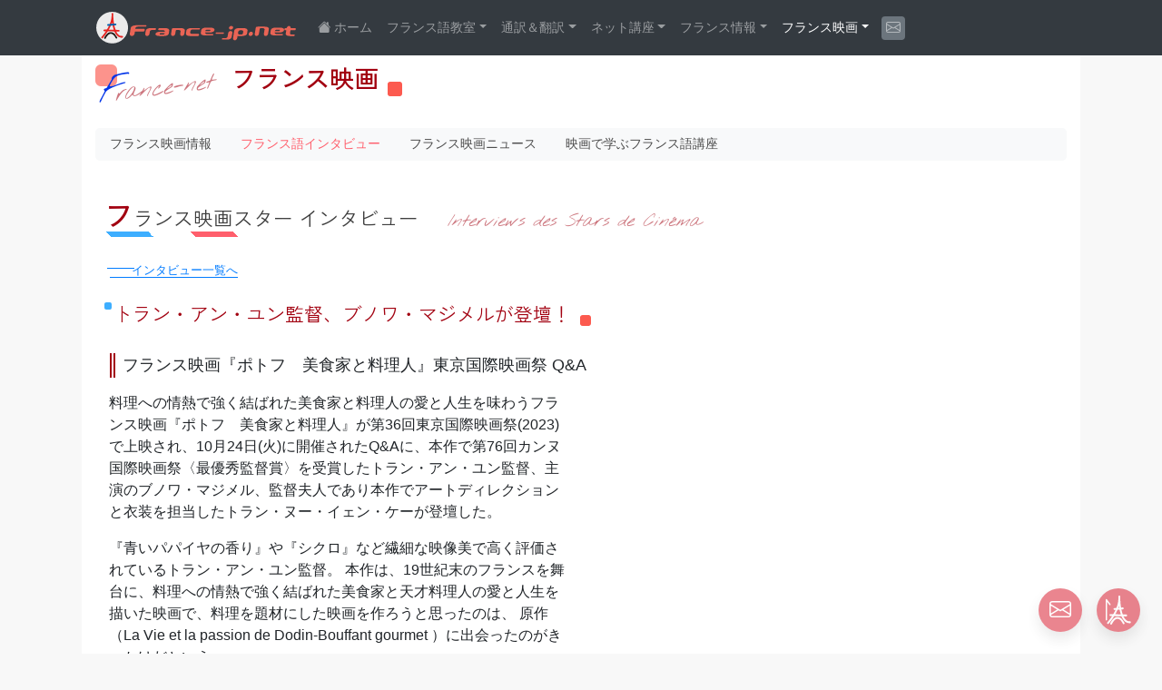

--- FILE ---
content_type: text/html
request_url: https://www.france-jp.net/02info/03video/188.html
body_size: 8714
content:
<!DOCTYPE html>
<html lang="ja">

<head>
  <meta charset="utf-8">
  <meta name="viewport" content="width=device-width, initial-scale=1, shrink-to-fit=no">
  <!-- Bootstrap -->

  <!-- Bootstrap CSS -->
  <link rel="stylesheet" href="https://cdn.jsdelivr.net/npm/bootstrap@4.6.2/dist/css/bootstrap.min.css"
    integrity="sha384-xOolHFLEh07PJGoPkLv1IbcEPTNtaed2xpHsD9ESMhqIYd0nLMwNLD69Npy4HI+N" crossorigin="anonymous">

  <title>トラン・アン・ユン監督、ブノワ・マジメルが登壇！フランス映画『ポトフ　美食家と料理人』東京国際映画祭 Q&amp;A</title>
  <meta name="keywords" content="フランス映画,東京国際映画祭,ブノワ・マジメル,ポトフ　美食家と料理人,フランス語,勉強,学習">
  <meta name="description"
    content="フランス映画『ポトフ　美食家と料理人』が第36回東京国際映画祭で上映され、10月24日(火)に開催されたQ&amp;Aに主演のブノワ・マジメル、トラン・アン・ユン監督、アートディレクションと衣装を担当したトラン・ヌー・イェン・ケーが登壇。">
  <!-- Bootstrap -->
<!-- The above 3 meta tags *must* come first in the head; any other head content must come *after* these tags -->
<!-- Bootstrap CSS -->
<link rel="stylesheet" href="https://cdn.jsdelivr.net/npm/bootstrap@4.6.2/dist/css/bootstrap.min.css"
  integrity="sha384-xOolHFLEh07PJGoPkLv1IbcEPTNtaed2xpHsD9ESMhqIYd0nLMwNLD69Npy4HI+N" crossorigin="anonymous">

<!-- Google tag (gtag.js) -->
<script async src="https://www.googletagmanager.com/gtag/js?id=G-DYP8QNPR17"></script>
<script>
  window.dataLayer = window.dataLayer || [];
  function gtag() { dataLayer.push(arguments); }
  gtag('js', new Date());
  gtag('config', 'G-DYP8QNPR17');
</script>
<!-- End Google Tag Manager -->

<!-- Font Awesome -->
<!-- <script src="https://kit.fontawesome.com/2df420497c.js" crossorigin="anonymous"></script> -->
<!-- フォント -->
<link rel="preconnect" href="https://fonts.googleapis.com">
<link rel="preconnect" href="https://fonts.gstatic.com" crossorigin>
<link rel="stylesheet" href="https://cdn.jsdelivr.net/npm/bootstrap-icons@1.8.0/font/bootstrap-icons.css">
<link href="https://fonts.googleapis.com/css?family=Limelight" rel="stylesheet" type="text/css">
<link
  href="https://fonts.googleapis.com/css2?family=Caveat:wght@400..700&=Days+One&family=Denk+One&family=Inter:wght@100..900&display=swap&Caveat:wght@400..700&family=Yomogi&display=swap&family=Zen+Kaku+Gothic+Antique:wght@400;500;700;900&display=swap"
  rel="stylesheet">
<link href="https://fonts.googleapis.com/css2?family=Nothing+You+Could+Do&display=swap" rel="stylesheet">
<!-- Google font Icon -->
<link href="https://fonts.googleapis.com/icon?family=Material+Icons" rel="stylesheet" />

</link>
<!-- ファビコン -->
<link rel="SHORTCUT ICON" href="/img/favicon.ico" />
<!-- // 電話番号メアドなど認識回避 -->
<meta name=”format-detection” content=”telephone=no,address=no,email=no”>
</meta>
<!-- スマートフォトプラグイン -->
<link rel="stylesheet" href="https://unpkg.com/smartphoto@latest/css/smartphoto.min.css">
<script src="https://unpkg.com/smartphoto@latest/js/smartphoto.min.js"></script>
<script src="/js/frnav-class.js"></script>
  <!-- CSS Import -->
  <link href="/import.css" rel="stylesheet" type="text/css">
</head>

<body>
  <!-- グローバルナビゲーション -->
<header class="bg-dark sticky-top">
  <div class="header-container">
    <div id="header" class="img-fluid container-fluid d-none d-md-block d-xl-block" style="background-image: url(/img/heder_logo_bg.png);
background-repeat: repeat-x;">
    </div>
    <nav class="navbar navbar-expand-md navbar-dark badge-dark">
      <div class="">
        <button type="button" class="navbar-toggler px-2 py-1 mr-3" data-toggle="collapse" data-target="#Navber"
          aria-controls="Navber" aria-expanded="false" aria-label="レスポンシブ・ナビゲーションバー">
          <!-- <span class="navbar-toggler-icon d-inline-block"></span> -->
          <span class="navbar-toggler-icon">
            <span></span>
            <span></span>
            <span></span>
          </span>
          <div style="font-size: 0.6rem;">Menu</div>
        </button>
        <a class="navbar-brand" href="/index.html"><img src="/img/france-net_logo.svg"
            style="width:220px; min-width: 150px;" alt="フランスネット" class="d-inline-block align-top img-fluid"></a>
      </div>
      <div class="collapse navbar-collapse" id="Navber" style="font-size: 90%;">
        <ul class="navbar-nav mr-auto" id="gloval-nav">
          <li class="nav-item">
            <a class="nav-link d-flex flex-row" href="/index.html" id="frnav-home-top"><i
                class="bi bi-house-fill pr-1"></i><span class="d-md-none d-lg-block">ホーム</span></a>
          </li>
          <li class="nav-item dropdown">
            <a class="nav-link dropdown-toggle" role="button" data-toggle="dropdown" aria-expanded="false"
              id="frnav-class">フランス語教室<span class="caret"></span></a>
            <div class="dropdown-menu">
              <a class="dropdown-item" href="/04services/index_naiyou.html">目的別フランス語レッスン</a>
              <a class="dropdown-item" href="/04services/index_about.html">受講料とシステム</a>
              <a class="dropdown-item" href="/04services/index_gaiyou.html">学校案内・講師紹介</a>
              <a class="dropdown-item" href="/04services/index_learning.html">オンラインレッスン</a>
              <a class="dropdown-item" href="/04services/index_voice.html">受講生の声</a>
              <a class="dropdown-item" href="/05mail/form.html">お問合せ</a>
            </div>
          </li>
          <li class="nav-item dropdown js-header-nav-link">
            <a class="nav-link dropdown-toggle" role="button" data-toggle="dropdown" aria-expanded="false"
              id="frnav-tsuyaku">通訳＆翻訳<span class="caret"></span></a>
            <div class="dropdown-menu">
              <a class="dropdown-item" href="/04services/translation02.html">通訳サービス</a>
              <a class="dropdown-item" href="/04services/translation03.html">翻訳サービス</a>
              <a class="dropdown-item" href="/04services/index2.html">ネーミングサービス</a>
              <a class="dropdown-item" href="/05mail/form_tr.html">お問合せ</a>
            </div>
          </li>
          <li class="nav-item dropdown"><a class="nav-link dropdown-toggle" role="button" data-toggle="dropdown"
              aria-expanded="false" id="frnav-kouza">ネット講座<span class="caret"></span></a>
            <div class="dropdown-menu">
              <a class="dropdown-item" href="/01cours/10france/index.html">フランス語の基本知識</a>
              <a class="dropdown-item" href="/01cours/04bunpo/index.html">フランス語の文法</a>
              <a class="dropdown-item" href="/01cours/04-2hatsuon/index.html">フランス語の発音</a>
              <a class="dropdown-item" href="/01cours/09suji/index.html">フランス語の数字と時間</a>
              <a class="dropdown-item" href="/01cours/01vocabulaire/index.html">フランス語の単語／用語集</a>
              <a class="dropdown-item" href="/01cours/02travel/index.html">フランス語旅行会話</a>
              <a class="dropdown-item" href="/01cours/08slang/index.html">フランス語俗語・口語</a>
              <a class="dropdown-item" href="/01cours/07it/index.html">フランス語対イタリア語</a>
            </div>
          </li>
          <li class="nav-item dropdown"><a class="nav-link dropdown-toggle" role="button" data-toggle="dropdown"
              aria-expanded="false" id="frnav-info">フランス情報<span class="caret"></span></a>
            <div class="dropdown-menu">
              <a class="dropdown-item" href="/02info/02etc/index.html">フランス文化講座</a>
              <a class="dropdown-item" href="/02info/09quiz/index.html">フランスまるごとクイズ</a>
              <a class="dropdown-item" href="/02info/10mogitate/index.html">もぎたてフランス情報</a>
              <a class="dropdown-item" href="/02info/05chanson/index.html">シャンソン</a>
            </div>
          </li>
          <li class="nav-item dropdown"><a class="nav-link dropdown-toggle" role="button" data-toggle="dropdown"
              aria-expanded="false" id="frnav-cinema">フランス映画<span class="caret"></span></a>
            <div class="dropdown-menu">
              <a class="dropdown-item" href="/02info/06cinema/index.html">フランス映画情報</a>
              <a class="dropdown-item" href="/02info/03video/index.html">フランス語インタビュー</a>
              <a class="dropdown-item" href="/02info/07cinemanews/index.html">フランス映画ニュース</a>
              <a class="dropdown-item" href="/02info/11kouza/index.html">映画で学ぶフランス語講座</a>
            </div>
          </li>
          <li class="nav-item mt-1"><a href="/05mail/form.html" class="nav-link btn bg-secondary"
              style="padding: 0px 4px; margin: 2px 6px;" id="fr-mail-form"><i class="bi bi-envelope"></i><span
                class="d-md-none">
                お問合せ</span></a>
          </li>
        </ul>
      </div>
    </nav>
  </div>
</header>
<!-- グローバルナビゲーションここまで -->
  <!-- Option 1: jQuery and Bootstrap Bundle (includes Popper) -->
  <script src="https://cdn.jsdelivr.net/npm/jquery@3.5.1/dist/jquery.slim.min.js"
    integrity="sha384-DfXdz2htPH0lsSSs5nCTpuj/zy4C+OGpamoFVy38MVBnE+IbbVYUew+OrCXaRkfj"
    crossorigin="anonymous"></script>
  <script src="https://cdn.jsdelivr.net/npm/bootstrap@4.6.2/dist/js/bootstrap.bundle.min.js"
    integrity="sha384-Fy6S3B9q64WdZWQUiU+q4/2Lc9npb8tCaSX9FK7E8HnRr0Jz8D6OP9dO5Vg3Q9ct"
    crossorigin="anonymous"></script>

  <!-- コンテンツ -->
  <div class="container-fluid">
    <div class="row">
      <div class="col">
        <h1 class="doc"><small>France-net</small>フランス映画</h1>
        <ul class="nav l2-nav bg-light rounded-lg">
          <li class="nav-item">
            <a class="nav-link" href="/02info/06cinema/index.html">フランス映画情報</a>
          </li>
          <li class="nav-item">
            <a class="nav-link active" href="/02info/03video/index.html">フランス語インタビュー</a>
          </li>
          <li class="nav-item">
            <a class="nav-link" href="/02info/07cinemanews/index.html">フランス映画ニュース</a>
          </li>
          <li class="nav-item">
            <a class="nav-link" href="/02info/11kouza/index.html">映画で学ぶフランス語講座</a>
          </li>
        </ul>
        <h2 class="doc">フランス映画スター インタビュー<small>Interviews des Stars de Cinéma</small></h2>
        <p><span class="rt-btn"><a href="/02info/03video/index.html">インタビュー一覧へ</a></span></p>
        <h3 class="doc">トラン・アン・ユン監督、ブノワ・マジメルが登壇！</h3>
        <h4 class="doc">フランス映画『ポトフ　美食家と料理人』東京国際映画祭 Q&amp;A</h4>

        <div class="container">
          <div class="row">
            <div class="col-sm-6">
              <p>
                料理への情熱で強く結ばれた美食家と料理人の愛と人生を味わうフランス映画『ポトフ　美食家と料理人』が第36回東京国際映画祭(2023)で上映され、10月24日(火)に開催されたQ&amp;Aに、本作で第76回カンヌ国際映画祭〈最優秀監督賞〉を受賞したトラン・アン・ユン監督、主演のブノワ・マジメル、監督夫人であり本作でアートディレクションと衣装を担当したトラン・ヌー・イェン・ケーが登壇した。
              </p>

              <p>『青いパパイヤの香り』や『シクロ』など繊細な映像美で高く評価されているトラン・アン・ユン監督。
                本作は、19世紀末のフランスを舞台に、料理への情熱で強く結ばれた美食家と天才料理人の愛と人生を描いた映画で、料理を題材にした映画を作ろうと思ったのは、
                原作（La Vie et la passion de Dodin-Bouffant gourmet ）に出会ったのがきっかけだという。</p>

              <p>ポトフ　美食家と料理人』は、2023年12月15日金曜日より、Bunkamuraル・シネマ 渋谷宮下、シネスイッチ銀座、新宿武蔵野館ほか全国順次公開</p>


              <ul class="kanren">
                <li><a href="../06cinema/381.html">フランス映画情報：『ポトフ　美食家と料理人』</a></li>
                <li><a href="189.html">フランス映画情報：ブノワ・マジメル 　インタビュー（2023）</a></li>
              </ul>
            </div>
            <div class="col-sm">
              <div class="embed-responsive embed-responsive-16by9">
                <iframe src="https://www.youtube.com/embed/YAC0Tcl37YA?si=5wlLKBs_NEXss4rN" title="YouTube video player"
                  frameborder="0"
                  allow="accelerometer; autoplay; clipboard-write; encrypted-media; gyroscope; picture-in-picture; web-share"
                  allowfullscreen></iframe>
              </div>
            </div>
          </div>
        </div>

        <h4 class="doc">トラン・アン・ユン(Tran Anh Hung)　プロフィール</h4>

        <div class="container">
          <div class="row">
            <div class="col-sm-4 ">
              <img src="image/188.jpg" alt="トラン・アン・ユン(Tran Anh Hung)" style="width: 320px;" class="img-fluid">
            </div>
            <div class="col-sm">
              <p>1962 年、ベトナム生まれ。1975 年にベトナム戦争から逃れて、両親と弟とフランスに移住。1987 年、エコール・ルイ・リュミエールにて映画制作を学ぶ。1993
                年、フランスのスタジオにセットを組んでベトナムのサイゴンを再現した『青いパパイヤの香 り』で長編映画監督デビュー。カンヌ国際映画祭に出品され、カメラ・ドール(新人監
                督賞)とユース賞を受賞し、フランス国内でも絶賛されてセザール賞新人監督作品賞を受賞する。 2 作目の『シクロ』(95)はヴェネチア国際映画祭にて最年少で金獅子賞
                を受賞する。続いて『夏至』(00)、ジョシュ・ハーネット、イ・ビョンホン、木村拓哉 などワールドワイドなキャストが出演した『アイ・カム・ウィズ・ザ・レイン』(09)を監督する。2010
                年には、作家・村上春樹の世界的ベストセラー小説を映画化した『ノルウェイの森』を手掛け、松山ケンイチ主演で全編を日本で撮影する。2016年、オド レイ・トトゥを主演に迎え、19
                世紀末のフランスを舞台にした『エタニティ 永遠の 花たちへ』を監督する。<br />本作『ポトフ　美食家と料理人』(23)では、カンヌ国際映画祭監督賞に輝いている。
              </p>
            </div>
          </div>
        </div>
        <h4 class="doc">ブノワ・マジメル (Benoît Magimel) プロフィール</h4>

        <div class="container">
          <div class="row">
            <div class="col-sm-4 ">
              <img src="image/188-1.jpg" alt="ブノワ・マジメル (Benoît Magimel) " style="width: 320px;" class="img-fluid">
            </div>
            <div class="col-sm">
              <p>1974 年、フランス、パリ生まれ。『人生は長く静かな河』(88)で映画デビュー、才能あ ふれる子役として注目される。その後、アンドレ・テシネ監督の『夜の子供たち』(96)
                でセザール賞有望若手男優賞にノミネートされ、ミヒャエル・ハネケ監督の『ピアニスト』(01)でカンヌ国際映画祭男優賞を受賞し、実力派俳優として認められる。2015 年に
                は、エマニュエル・ベルコ監督の『太陽のめざめ』でカトリーヌ・ドヌーヴと共演し、 セザール賞助演男優賞を受賞する。ベルコ監督の『愛する人に伝える言葉』(21)で再び
                カトリーヌ・ドヌーヴと今度は親子役で共演し、セザール賞主演男優賞に輝き、今やフランス映画界を背負う存在となる。ジュリエット・ビノシュとは『年下のひと』(99)で
                共演し、一時期パートナーであった。
              </p>
            </div>
          </div>
        </div>


        <!-- 問合せ -->
<div class="row m-4 justify-content-center">
  <div class="col-12 col-md-10  rounded-lg p-4 bg-danger">
    <h5 class="text-center text-white zen-kaku-gothic-antique-bold">
      フランス映画の紹介や取材の依頼は<br>お問合せください</h5>
    <p class="text-center text-white"><i class="bi bi-send" style="font-size: 2rem;"></i></p>
    <p class="text-center text-white">お問い合わせ頂いた内容につきましては、メールにてご連絡差し上げます。</p>
    <div class="text-center m-3 text-danger">
      <a href="/05mail/form_biz.html" class="btn btn-lg btn-light text-danger">
        <i class="bi bi-envelope"></i>
        映画紹介の依頼</a>
    </div>
    <p class="text-center text-white mt-5">フランス語教室についてのお問合せはこちらから</p>
    <div class="text-center m-3 text-danger">
      <a href="/05mail/form.html" class="btn btn-lg btn-light text-danger">
        <i class="bi bi-envelope"></i>
        フランス語教室・個人レッスンお問合せ</a>
    </div>
  </div>
</div>
      </div>
    </div>
  </div> <!-- container END -->
  <!-- ヘッダナビゲーションのアクティブ処理 -->
<script src="/js/frnav-class.js"></script>
<!-- 下部ボタンFIX -->
<div class="d-flex flex-row justify-content-end align-items-center fixed-bottom m-3">
  <div class="m-2">
    <a href="/05mail/form.html" style="text-decoration: none;">
      <span
        class="rounded-circle d-flex align-items-center justify-content-center foot_bt bg-danger border border-0 shadow"
        data-toggle="tooltip" data-placement="top" title="お問合せ" style="opacity: 0.6;"
        onmouseover="this.style.opacity='1'" onmouseout="this.style.opacity='0.6'">
        <i class="bi bi-envelope text-white fa-1x"></i>
      </span>
    </a>
  </div>
  <div class="m-2">
    <a href="#top" style="text-decoration: none;">
      <span
        class="rounded-circle d-flex align-items-center justify-content-center foot_bt bg-danger border border-0 shadow"
        data-toggle="tooltip" data-placement="top" title="TOPへ" style="opacity: 0.6;"
        onmouseover="this.style.opacity='1'" onmouseout="this.style.opacity='0.6'">
        <img src="/img/france-net_logo_only_w2.svg" style="height: 32px;">
      </span>
    </a>
  </div>
</div>

<!-- フッタ -->
<footer class="container-fluid m-0 mb-0 pt-3 bg-dark">
  <div class="footer-container">
    <div class="row">
      <div class="col-6 col-md-3">
        <div class="card mb-0 width-100 bg-dark border-0">
          <div class="card-body h6">
            <a href="/index.html" class="text-white"><i class="bi bi-house-fill"></i>
              ホーム</a>
          </div>
        </div>
        <div class="card mb-3 width-100 border-0">
          <div class="card-header text-center bg-danger text-white">
            フランスネット教室の出版書籍
          </div>
          <div class="card-img p-3 text-center">
            <img src="/img/dondon_.jpg" class="img-thumbnail" style="max-width: 80%;">
          </div>
          <div class="card-body p-3">
            <h5 class="card-title text-center text-danger">どんどん話せるフランス語<br><small>作文トレーニング</small></h5>
            <p class="card-text">「何年やっても思うように話せない…」とお悩みの人に贈る。話すための作文トレーニング本。</p>
            <div class="text-left">
              <small>A5版/三修社</small>
            </div>
            <div class="my-2">
              <a href="http://www.amazon.co.jp/gp/product/438405792X/ref=as_li_ss_tl?ie=UTF8&camp=247&creative=7399&creativeASIN=438405792X&linkCode=as2&tag=francenet-22"
                target="_blank" class="btn btn-danger" style="display: inline-block;
	width: 100%;"><i class="fa fa-amazon" aria-hidden="true"></i> <span class="small">Amazon</span></a>
            </div>
            <div class="my-2">
              <a href="http://hb.afl.rakuten.co.jp/hgc/1450f43b.7f841a67.1450f43c.1c18d3ef/?pc=http://item.rakuten.co.jp/book/13329406/?scid=af_link_txt&m=http://m.rakuten.co.jp/book/i/17531864/"
                target="_blank" class="btn btn-danger" style="display: inline-block;
	width: 100%;"><img src="/img/rakuten_logo.svg" width="16px"> <span class="small">楽天ブックス</span></a>
            </div>
          </div>
        </div>
      </div>

      <div class="col-6 col-md-9">
        <div class="row row-cols-1 row-cols-md-3 g-4">
          <div class="col">
            <div class="card bg-dark border-0">
              <div class="card-body">
                <h6 class="card-title text-white">フランス語教室</h6>
                <ul class="list-unstyled small">
                  <li><a class="text-white" href="/04services/index_naiyou.html">目的別フランス語レッスン</a></li>
                  <li><a class="text-white" href="/04services/index_about.html">受講料とシステム</a></li>
                  <li><a class="text-white" href="/04services/index_gaiyou.html">学校案内・講師紹介</a></li>
                  <li><a class="text-white" href="/04services/index_learning.html">オンラインレッスン</a></li>
                  <li><a class="text-white" href="/04services/index_voice.html">受講生の声</a></li>
                  <li><a class="text-white" href="/05mail/form.html">お問合せ</a></li>
                </ul>
              </div>
            </div>
          </div>
          <div class="col">
            <div class="card bg-dark border-0">
              <div class="card-body">
                <h6 class="card-title text-white">通訳＆翻訳</h6>
                <ul class="list-unstyled small">
                  <li><a class="text-white" href="/04services/translation02.html">通訳サービス</a></li>
                  <li><a class="text-white" href="/04services/translation03.html">翻訳サービス</a></li>
                  <li><a class="text-white" href="/04services/index2.html">ネーミングサービス</a></li>
                  <li><a class="text-white" href="/05mail/form_tr.html">お問合せ</a></li>
                </ul>
              </div>
            </div>
          </div>
          <div class="col">
            <div class="card bg-dark border-0">
              <div class="card-body">
                <h6 class="card-title text-white">ネット講座</h6>
                <ul class="list-unstyled small">
                  <li><a href="/01cours/10france/index.html" class="text-white">フランス語の基本知識</a></li>
                  <li><a href="/01cours/04bunpo/index.html" class="text-white">フランス語の文法</a></li>
                  <li><a href="/01cours/04-2hatsuon/index.html" class="text-white">フランス語の発音</a></li>
                  <li><a href="/01cours/09suji/index.html" class="text-white">フランス語の数字と時間</a></li>
                  <li><a href="/01cours/01vocabulaire/index.html" class="text-white">フランス語の単語／用語集</a></li>
                  <li><a href="/01cours/02travel/index.html" class="text-white">フランス語旅行会話</a></li>
                  <li><a href="/01cours/08slang/index.html" class="text-white">フランス語俗語・口語</a></li>
                  <li><a href="/01cours/07it/index.html" class="text-white">フランス語対イタリア語</a></li>
                </ul>
              </div>
            </div>
          </div>
          <div class="col">
            <div class="card bg-dark border-0">
              <div class="card-body">
                <h6 class="card-title text-white">フランス情報</h6>
                <ul class="list-unstyled small">
                  <li><a href="/02info/02etc/index.html" class="text-white">フランス文化講座</a></li>
                  <li><a href="/02info/09quiz/index.html" class="text-white">フランスまるごとクイズ</a></li>
                  <li><a href="/02info/10mogitate/index.html" class="text-white">もぎたてフランス情報</a></li>
                  <li><a href="/02info/05chanson/index.html" class="text-white">シャンソン</a></li>
                </ul>
              </div>
            </div>
          </div>
          <div class="col">
            <div class="card bg-dark border-0">
              <div class="card-body">
                <h6 class="card-title text-white">フランス映画</h6>
                <ul class="list-unstyled small">
                  <li><a href="/02info/06cinema/index.html" class="text-white">フランス映画情報</a></li>
                  <li><a href="/02info/03video/index.html" class="text-white">フランス語インタビュー</a></li>
                  <li><a href="/02info/07cinemanews/index.html" class="text-white">フランス映画ニュース</a></li>
                  <li><a href="/02info/11kouza/index.html" class="text-white">映画で学ぶフランス語講座</a></li>
                </ul>
              </div>
            </div>
          </div>
        </div>

        <div class="row">
          <div class="col m-3 h2 text-center">
            <a class="mx-3 link-secondary text-white" href="https://www.instagram.com/france_jp_net/"
              target="_blank"><img src="/img/Instagram.svg" width="30px"></a>
            <a class="mx-3 link-secondary text-white" href="https://www.youtube.com/user/Francejpnet"
              target="_blank"><span class="bi bi-youtube"></span></a>
            <a class="mx-3 link-secondary text-white" href="https://www.twitter.com/francejpnet" target="_blank"><img
                src="/img/x-logo.svg" width="28px"></a>
            <a class="mx-3 link-secondary text-white" href="https://www.facebook.com/francejpnet" target="_blank"><span
                class="bi bi-facebook"></span></a>
            <a class="mx-3 link-secondary text-white" href="https://www.mag2.com/m/0000076176" target="_blank"><img
                src="/img/mag2.svg" width="42px"></a>
          </div>
        </div>
      </div>
    </div>
    <p class="text-white pb-5 m-0 text-center">&copy; France-jp.net. All rights
      reserved.<br>本サイトの内容及び音声の無断使用を禁じます。<br><br><br>
    </p>
  </div>
</footer>
<!-- ツールチップ -->
<script type="text/javascript">
  $(function () {
    $('[data-toggle="tooltip"]').tooltip();
  });
</script>
<!-- スマートフォト -->
<script>
  document.addEventListener('DOMContentLoaded', function () {
    new SmartPhoto(".js-smartPhoto");
  });
</script>
</body>

</html>

--- FILE ---
content_type: text/css
request_url: https://www.france-jp.net/import.css
body_size: 119
content:
@charset "UTF-8";
@import url("temp_2024.css");
@import url("service.css");
@import url("https://fonts.googleapis.com/css2?family=Material+Symbols+Outlined:opsz,wght,FILL,GRAD@20..48,100..700,0..1,-50..200");

--- FILE ---
content_type: text/css
request_url: https://www.france-jp.net/temp_2024.css
body_size: 6227
content:
@charset "UTF-8";

body {
  padding-top: 0px;
  background-color: #f8f8f8;
}


div.container-fluid, div.footer-container, div.header-container {
  max-width: 1100px;
  margin-left: auto;
  margin-right: auto;
}

div.container-fluid, div.header-container {
  background-color: white
}

div.container-fluid {
  padding-top: 0px;
}

/*----- Nav-barカスタマイズ -----*/


.navbar-dark .navbar-toggler {
  border-color: none;
  outline: none;
}

.navbar-dark .navbar-toggler-icon {
  background-image: none;
}

.navbar-toggler-icon {
  position: relative;
  width: 30px;
  height: 30px;
  background: none;
  appearance: none;
  cursor: pointer;

  &,
  span {
    display: inline-block;
    transition: all 0.4s;
    box-sizing: border-box;
  }

  span {
    position: absolute;
    left: 4px;
    width: 80%;
    height: 2px;
    background-color: #ffffff50;
    border-radius: 1px;

    &:nth-of-type(1) {
      top: 6px;
    }

    &:nth-of-type(2) {
      top: 14px;
    }

    &:nth-of-type(3) {
      top: 22px;
    }
  }
}

.navbar-toggler[aria-expanded="true"] {
  span.navbar-toggler-icon {
    span {
      &:nth-of-type(1) {
        transform: translateY(8px) rotate(-315deg);
      }

      &:nth-of-type(2) {
        opacity: 0;
      }

      &:nth-of-type(3) {
        transform: translateY(-8px) rotate(315deg);
      }
    }
  }
}

/* 切り替えタブ */
.nav-pills a.nav-link {
  background-color: #ffe1de;
  margin-left: 10px;
  margin-right: 10px;
  margin-bottom: 6px;
  color: #ff5f6c;
}

.nav-pills .nav-link.active {
  background-color: #ff5f6c;
}

ul.nav-pills {
  border-bottom: dotted 1px #aeaeae;
}

/* ---------------------------------------------- */
a .active {
  border-bottom: 0px;
}

/* ボーダーの太さ */
.border-2 {
  border-width: 2px !important;
}

.border-3 {
  border-width: 3px !important;
}

.border-4 {
  border-width: 4px !important;
}

.border-5 {
  border-width: 5px !important;
}

/* Googleフォント */
.inter-gfont {
  font-family: "Inter", sans-serif;
  font-optical-sizing: auto;
  font-weight: 800;
  font-style: normal;
  font-variation-settings: "slnt"0;
}

.days-one-regular {
  font-family: "Days One", sans-serif;
  font-weight: 400;
  font-style: normal;
}

.caveat-regular {
  font-family: "Caveat", cursive;
  font-optical-sizing: auto;
  font-weight: 400;
  font-style: normal;
}

.yomogi-regular {
  font-family: "Yomogi", cursive;
  font-weight: 400;
  font-style: normal;
}

.zen-kaku-gothic-antique-regular {
  font-family: "Zen Kaku Gothic Antique", sans-serif;
  font-weight: 400;
  font-style: normal;
}

.zen-kaku-gothic-antique-medium {
  font-family: "Zen Kaku Gothic Antique", sans-serif;
  font-weight: 500;
  font-style: normal;
}

.zen-kaku-gothic-antique-bold {
  font-family: "Zen Kaku Gothic Antique", sans-serif;
  font-weight: 700;
  font-style: normal;
}

.zen-kaku-gothic-antique-black {
  font-family: "Zen Kaku Gothic Antique", sans-serif;
  font-weight: 900;
  font-style: normal;
}

.nothing-you could do-regular {
  font-family: "Nothing You Could Do", cursive;
  font-weight: 400;
  font-style: normal;
}

/* Googleアイコン */
.material-symbols-outlined {
  font-variation-settings: "FILL"0, "wght"400, "GRAD"0, "opsz"24;
}

/* マーカー */
.fr-line {
  padding: 0.2rem;
  margin-bottom: 0.2rem;
  background: linear-gradient(transparent 70%, #efa9ec 70%);
}

/*----- Topページ：更新情報ティッカー -----*/
.ticker-headline {
  overflow: hidden;
  text-overflow: ellipsis;
  padding: 4px 50px 4px 12px;
  margin: 4px auto;
  /* font-size: 18px; */
  display: -webkit-box;
  -webkit-box-orient: vertical;
  -webkit-line-clamp: 2;
  /* 制限したい行数を指定 */
}

/* カルーセルコントローラーアイコン */
.carousel-control-prev-icon, .carousel-control-next-icon {
  height: 30px;
  width: 30px;
  outline: black;
  background-color: rgba(0, 0, 0, 0.3);
  background-size: 80%, 80%;
  border-radius: 50%;
  /* border: 2px solid rgba(0, 0, 0, 0.3); */
}

/*----- パンくずリンク -----*/
.breadcrumb {
  background-color: #fff6f6;
}

.breadcrumb>li+li:before {
  padding: 0 5px;
  color: #caa;
  content: ">\00a0";
}

.t-red {
  color: #f60;
}

.t-blue {
  color: #06c;
}

.yajirushi {
  margin-right: 0.5rem;
  margin-left: 0.5rem;
  font-weight: bold;
  padding-right: 4px;
  padding-left: 4px;
  margin-top: 0.1em;
  margin-bottom: 0.1em;
  color: #fc5a4f;
  border: 1px solid #fc5a4f;
}

/*----- 見出し -----*/
h1,
h2,
h3 {
  color: #a20010;
}

/* h1用見出し */
h1.doc {
  padding: -20px 0;
  margin-bottom: 2rem;
  position: relative;
  padding-left: 150px;
  line-height: 1.8;
  font-size: 1.7rem;
  font-family: "Zen Kaku Gothic Antique", sans-serif;
  font-weight: 500;
  font-style: normal;
}

h1.doc small {
  position: absolute;
  transform: rotate(-7deg);
  top: 0px;
  left: 2px;
  color: #a2001089;
  font-size: 24px;
  font-weight: 400;
  font-family: "Nothing You Could Do", cursive;
  font-style: italic;
}

h1.doc ::first-letter {
  font-size: 38px;
  color: #0133e8;
  margin-right: -10px;
}

h1.doc:before {
  content: "";
  width: 24px;
  height: 24px;
  background: #fc938c;
  border-radius: 6px;
  position: absolute;
  top: 10px;
  left: 0;
}

h1.doc::after {
  content: "";
  width: 16px;
  height: 16px;
  background: #fc5a4f;
  border-radius: 3px;
  position: absolute;
  top: 60%;
  margin-left: 0.6rem;
}

/* h2以下見出し */
.midashi {
  font-size: 1.5rem;
  color: #1e1e1e;
  position: relative;
  /* border-bottom: 1px solid #747474; */
  padding: 10px 0;
}

.midashi:before {
  position: absolute;
  left: 0;
  bottom: -2px;
  width: 10%;
  height: 2px;
  content: "";
  background: #fc5a4f;
}

h2.doc {
  padding: 0.4rem 0.2rem;
  margin-bottom: 1.5rem;
  margin-left: 0.4rem;
  margin-top: 2rem;
  background-image: linear-gradient(45deg,
      #ffffff 0% 5%,
      #3daeff 5% 20%,
      #ffffff 20% 35%,
      #ff5f6c 35% 50%,
      #ffffff00 50%);
  background-repeat: no-repeat;
  background-size: 300px 10px;
  background-position: left 0 bottom -4px;
  font-size: 1.35rem;
  font-family: "Zen Kaku Gothic Antique", sans-serif;
  font-weight: 400;
  font-style: normal;
  color: #3d3d3d;
}

h2.doc::first-letter {
  color: #a20010;
  font-size: 2rem;
  font-weight: 500;
}

h2.doc small {
  margin-left: 2rem;
  color: #a2001089;
  font-family: "Nothing You Could Do", cursive;
  font-style: italic;
  font-weight: 400;
}

h2.home {
  /* トップページ用特別スタイル */
  font-size: 1.1rem !important;
  font-weight: 600;
  color: #dc3545;
  margin-left: 0rem;
  margin-bottom: 1rem;
  padding-left: 0;
}

h2.home::first-letter {
  font-size: 1.5rem;
}


h3.doc {
  position: relative;
  font-size: 1.3rem;
  font-family: "Zen Kaku Gothic Antique", sans-serif;
  font-weight: 400;
  font-style: normal;
  margin-left: 1.25rem;
  margin-top: 1.5rem;
  margin-bottom: 1.2rem;
}

h3.doc::after {
  content: "";
  width: 12px;
  height: 12px;
  background: #fc5a4f;
  border-radius: 3px;
  position: absolute;
  top: 60%;
  margin-left: 0.6rem;
}

h3.doc::before {
  content: "";
  width: 8px;
  height: 8px;
  background: #3daeff;
  border-radius: 2px;
  position: absolute;
  top: 0%;
  margin-left: -0.65rem;
}

h4.doc {
  font-size: 1.1rem;
  border-left: 6px double #a20010;
  padding: 0.2rem;
  padding-left: 0.5rem;
  margin-top: 2rem;
  margin-bottom: 1rem;
  margin-left: 1rem;
}

h5.doc {
  font-size: 1rem;
  padding: 0.2rem;
  padding-left: 0.5rem;
  margin-top: 1.5rem;
  margin-bottom: 0.6rem;
  margin-left: 1rem;
}

h5.doc::before {
  content: "";
  display: inline-block;
  border: 6px solid transparent;
  border-left: 6px solid #fc5a4f;
  padding: 0;
  margin: 0;
  top: -50%;
  position: relative;
}

h3.doc .text-muted,
h4.doc .text-muted,
h5.doc .text-muted {
  padding-left: 1rem;
}

/*----- 第２レベルタブnav -----*/
.container-fluid ul.l2-nav {
  margin-bottom: 1.4rem;
  font-size: 0.85rem;
}

.container-fluid .l2-nav li a {
  color: #4c4c4c;
}

.container-fluid .l2-nav li a.active {
  color: #ff5f6c;
}

.container-fluid .l2-nav li a:hover {
  text-decoration: underline;
  color: #06c;
}

.container-fluid li.nav-item a.active :not(.nav-pills) {
  /* text-decoration: underline; */
  /* background-color: rgb(240, 240, 240); */
  color: #ff5f6c;
  border-bottom: 2px solid #ff5f6c;
  font-weight: 600;
}


/*----- 目的別フランス語レッスンul -----*/
ul.point {
  border: solid 2px #a20010;
  padding: 0.5em 1em 0.5em 2.3em;
  position: relative;
  background-color: #f2f2f2;
}

ul.point li {
  line-height: 1.5;
  padding: 0.1rem 0;
  color: #a20010;
}

ul.point li:before {
  font-family: 'Material Icons';
  content: "\e743";
  position: absolute;
  left: 1em;
  /*左端からのアイコンまで*/
  color: #a20010;
  /*アイコン色*/
}

/*----- 目的別フランス語レッスン　サブメニュー -----*/
.lesson-subnav {
  font-size: 24px;
  background-color: #f8f9fa;
  color: #737378;
  width: 40px;
  height: 40px;
  border: 1px solid #adadb1;
}

.lsn-active {
  /* background-color: rgb(249, 198, 198);*/
  border-color: #fc5a4f;
  border-width: 2px;
}

.lsn-active i,
.lsn-active span {
  color: #fc5a4f;
}

/*----- フッタ固定ボタン -----*/
.foot_bt {
  font-size: 24px;
  width: 48px;
  height: 48px;
}

/*-----  dlデザイン -----*/
dl.dl_list dt {
  font-size: 1.1rem;
  font-weight: bold;
  text-align: left;
  position: relative;
  line-height: 1;
  overflow: hidden;
  padding: 1rem;
  padding-left: 1.4rem;
  /* color: #bc2b39; */
}

dl.dl_list dt::before {
  content: "";
  display: inline-block;
  width: 4px;
  height: 120%;
  background: #df9f9f;
  transform: rotate(20deg);
  position: absolute;
  top: -5px;
  left: 10px;
  z-index: -1;
}

dl.dl_list dd {
  padding-left: 1.5rem;
}

/*-----  olデザイン -----*/
ol {
  counter-reset: number;
  /*数字をリセット*/
  list-style-type: none !important;
  /*数字を一旦消す*/
  padding: 0.5em;
  border: solid 2px #df9f9f;
  margin-left: 1rem;
}

ol>li {
  position: relative;
  padding: 0.5em 0.5em 0.5em 35px;
  line-height: 1.5em;
}

ol>li:before {
  /* 以下数字をつける */
  position: absolute;
  counter-increment: number;
  content: counter(number);
  /*数字のデザイン変える*/
  display: inline-block;
  background: #df9f9f;
  color: white;
  font-family: "Avenir", "Arial Black", "Arial", sans-serif;
  font-weight: bold;
  font-size: 15px;
  border-radius: 50%;
  /*円にする*/
  left: 0;
  width: 25px;
  height: 25px;
  line-height: 25px;
  text-align: center;
  /*以下 上下中央寄せのため*/
  /* top: 50%;
  -webkit-transform: translateY(-50%);
  transform: translateY(-50%); */
}

ol>li:after {
  /*吹き出しのちょこんと出た部分*/
  content: "";
  display: block;
  position: absolute;
  left: 20px;
  /*左からの位置*/
  top: 14px;
  height: 0;
  width: 0;
  border-top: 7px solid transparent;
  border-bottom: 7px solid transparent;
  border-left: 12px solid #df9f9f;
  /*以下 上下中央寄せのため*/
  /* top: 50%;
  -webkit-transform: translateY(-50%);
  transform: translateY(-50%); */
}

/*----- スムーズスクロール -----*/
html {
  scroll-behavior: smooth;
}

/* フランス映画 インデックス */
div.cinema-index h3 {
  font-size: 1rem;
  margin-bottom: 5px;
  margin-left: 4px;
}

div.cinema-index p {
  font-size: 0.9rem;
}

div.cinema-badge span {
  margin: 2px auto;
  padding: 4px auto;
  font-size: 0.7rem;
  display: block;
  width: 24px;
}

div.cinema-badge img {
  width: 20px;
}

div.cinema-badge {
  text-align: center;
}

/*-----  INDEXフィルタリング  -----*/
[value="All"]:checked~.targets [data-category] {
  display: block;
}

[value="director"]:checked~.targets .target:not([data-category~="director"]),
[value="actor"]:checked~.targets .target:not([data-category~="actor"]),
[value="other"]:checked~.targets .target:not([data-category~="other"]) {
  display: none;
}

/* 選択したボタンの色を変更 */
[value="All"]:checked~.filters [for="All"],
[value="director"]:checked~.filters [for="director"],
[value="actor"]:checked~.filters [for="actor"],
[value="other"]:checked~.filters [for="other"] {
  color: #000000;
  font-weight: 500;
}

/* フィルタリングアニメーション  */
[value="director"]:checked~.targets .target,
[value="actor"]:checked~.targets .target,
[value="other"]:checked~.targets .target {
  animation: checked_animation 0.4s ease-in-out both;
}

[value="All"]:checked~.targets [data-category] {
  animation: checked_animation 0.4s ease-in-out both;
}

@keyframes checked_animation {
  0% {
    transform: translate(0, 300px);
    opacity: 0;
  }

  100% {
    transform: translate(0, 0);
    opacity: 1;
  }
}

/* ラジオボタンを非表示に */
input[type="radio"] {
  position: absolute;
  left: -9999px;
}

/* ---------囲み枠パターン--------- */
/*少しずらしたボックス（未使用）*/
.blockquote {
  font-size: 1rem;
  margin: 3rem auto;
  padding: 2rem;
  width: 80%;
  /*内側の余白*/
  background: none;
  /*元のボックス背景色なし*/
  border: 3px dotted #a20010;
  /*線の太さ・種類・色*/
  position: relative;
  /*配置（基準）*/
  border-radius: 20px;
}

.blockquote:after {
  background-color: #ffcece;
  /*ずらしたボックスの背景色*/
  border: none;
  content: '';
  position: absolute;
  /*配置（ここを動かす）*/
  top: 12px;
  /*上から7pxずらす*/
  left: 12px;
  /*左から7pxずらす*/
  width: 100%;
  height: 100%;
  z-index: -1;
  border-radius: 20px;
}

/*左右に二重線（未使用）*/
.blockquote-1 {
  /* margin: 2em auto; */
  padding: 1.6em;
  /*内側余白*/
  border-left: solid 10px #a20010;
  /*左の線の種類・太さ・色*/
  border-right: solid 10px #a20010;
  /*右の線の種類・太さ・色*/
  /* background-color: #df9f9f; */
  /*背景色*/
  box-shadow: 3px 1px 4px #a200108d;
  /*ボックス影*/
  font-size: 1rem;
  max-width: 798px;
}

/*左右に三角形をつける（問い合わせフォームリンクに使用）*/
div.blockquote-2 {
  /* margin: 2em auto; */
  padding: 1em;
  margin: 4rem auto;
  /*内側余白*/
  position: relative;
  /*ボックス影*/
  font-size: 1rem;
  max-width: 598px;
  text-align: center;
  border-top: 1px solid #3daeff;
  border-bottom: 1px solid #ff5f6c;
  ;
}

div.blockquote-2 :before {
  border-bottom: 30px solid transparent;
  border-left: 30px solid #3daeff;
  content: '';
  display: block;
  position: absolute;
  top: 0px;
  left: 0px;
}

div.blockquote-2 :after {
  border-left: 30px solid transparent;
  border-bottom: 30px solid #ff5f6c;
  content: '';
  display: block;
  position: absolute;
  bottom: 0px;
  right: 0px;
}

/*頭に◯三角 リンク */

.blockquote-link a {
  position: relative;
  padding-right: 30px;
  padding-left: 1.7rem;
  font-size: 1.2rem;
}

.blockquote-link a:hover {
  color: #47bcea;
}

.blockquote-link a::before {
  content: '';
  position: absolute;
  top: 50%;
  transform: translateY(-50%);
  width: 23px;
  height: 23px;
  background-color: transparent;
  border: 2px solid #007bff;
  border-radius: 50%;
  left: 0;
}

.blockquote-link a::after {
  content: '';
  position: absolute;
  top: calc(50% - 5px);
  left: 4px;
  transform: rotate(45deg);
  width: 10px;
  height: 10px;
  border-width: 2px 2px 0 0;
  border-style: solid;
  border-color: #007bff #007bff transparent transparent;
}

.blockquote-link a:hover::after {
  border-color: #47bcea #47bcea transparent transparent;
}

.blockquote-link a:hover::before {
  border: 2px solid #47bcea;
}

/* ---- 戻るボタン ----- */
.rt-btn {
  position: relative;
  border: none;
  border-bottom: 1px solid #007bff;
  width: 300px;
  max-width: 90%;
  margin-left: 1rem;
  font-size: 0.8rem;
}

.rt-btn::before {
  content: "";
  display: block;
  width: 30px;
  height: 1px;
  background: #007bff;
  rotate: -40deg;
  position: absolute;
  left: -3px;
  bottom: 9px;
}

.rt-btn a {
  padding-left: 24px;
}

.rt-btn a:hover {
  text-decoration: none;
}

/* 吹き出し囲みボックス */

.balloon {
  position: relative;
  padding: 20px;
  background-color: #ffe1de;
  border-radius: 10px;
}

/* 色付きの半円 */
.balloon::before {
  content: '';
  position: absolute;
  display: block;
  width: 0;
  height: 0;
  border-radius: 50%;
  transform: rotate(45deg);
  left: 20px;
  top: -15px;
  border-left: 20px solid #ffe1de;
  border-top: 20px solid #ffe1de;
  border-right: 20px solid transparent;
  border-bottom: 20px solid transparent;
}

/* 白い半円 */
.balloon::after {
  content: '';
  position: absolute;
  display: block;
  width: 0;
  height: 0;
  border-radius: 50%;
  transform: rotate(45deg);
  left: 35px;
  top: -20px;
  border-left: 20px solid #ffffff;
  border-top: 20px solid #ffffff;
  border-right: 20px solid transparent;
  border-bottom: 20px solid transparent;
}

/* -----関連リンク ul -----*/
ul.kanren {
  border: dotted 2px #ff9ea6;
  border-top-right-radius: 6px;
  border-bottom-left-radius: 6px;
  border-bottom-right-radius: 6px;
  padding: 0.5em 1em 0.5em 2.3em;
  position: relative;
  margin-top: 2.5rem;
  margin-left: 2rem;
  margin-bottom: 2.5rem;
  max-width: 600px;
}

ul.kanren li {
  line-height: 1.4;
  padding: 0.3em 0;
  list-style-type: none !important;
}

ul.kanren li:before {
  /*リストのアイコン*/
  font-family: 'Material Icons';
  content: '\e885';
  position: absolute;
  left: 1em;
  /*左端からのアイコンまでの距離*/
  color: #ff5f6c;
  /*アイコン色*/
}

ul.kanren li:after {
  /*タブ*/
  background: #ff9ea6;
  color: #fff;
  border-top-left-radius: 6px;
  border-top-right-radius: 6px;
  font-family: 'Material Icons';
  content: '\e8e6関連リンク';
  position: absolute;
  left: -2px;
  bottom: 100%;
  padding: 2px 7px;
  /*アイコンコード＋文字*/
  letter-spacing: 0.2em;
  font-size: 1rem;
  /*字間*/
}

/* -----メニューリンク ul -----*/
ul.index {
  /* border: solid 2px #ff5f6c; */
  padding: 0 0.5em;
  position: relative;
  display: grid;
  /* width: fit-content; */
  column-gap: 2em;
  grid-template-columns: repeat(2, auto);
  max-width: 800px;
}

ul.index li {
  line-height: 1.5;
  padding: 0.5em 0 0.5em 1.4em;
  border-bottom: dashed 1px #ff9ea6;
  list-style-type: none !important;
}

ul.index li:before {
  font-family: 'Material Icons';
  content: "\eac9";
  /*アイコン種類*/
  position: static;
  left: 0.3em;
  /*左端からのアイコンまで*/
  color: #ff5f6c;
  /*アイコン色*/
  margin-right: 0.3em;
}

ul.index_line01 {
  /* インデックスを１カラムにする */
  grid-template-columns: repeat(1, auto);
}

ul.index_line03 {
  /* インデックスを３カラムにする */
  grid-template-columns: repeat(3, auto);
}


/* -----テキスト装飾 span -----*/
.t-red {
  color: #ff5f6c;
}

.yajirushi {
  margin-right: 0.5em;
  margin-left: 0.5em;
  font-weight: bold;
  padding-right: 4px;
  padding-left: 4px;
  margin-top: 0.1em;
  margin-bottom: 0.1em;
  color: #ff5f6c;
  border: 1px solid #ff5f6c;
  border-radius: 4px;
}

.und_line {
  border-top-width: 1px;
  border-right-width: 1px;
  border-bottom-width: 1px;
  border-left-width: 1px;
  border-bottom-style: solid;
  border-bottom-color: #000;
}

/* -----横幅最大サイズ----- */
.w-400 {
  max-width: 400px;
}

.w-500 {
  max-width: 500px;
}

.w-600 {
  max-width: 600px;
}

.w-700 {
  max-width: 700px;
}

.w-800 {
  max-width: 800px;
}

/* -----スマートフォトJS用　追加CSS-----*/
.smartphoto {
  background-color: rgba(60, 30, 30, 0.95) !important;
}

.smartphoto-nav {
  margin-bottom: 80px;
}

a.js-smartPhoto img {
  margin-top: 4px;
  margin-left: 4px;
}

div.smartphoto-header {
  margin-top: 80px;
}

/*  */

--- FILE ---
content_type: text/css
request_url: https://www.france-jp.net/service.css
body_size: 990
content:
.s_container {
	width: 98%;
}

.sub_navi_froat {
	float: left;
	width: 190px;
	padding-top: 0px;
	padding-right: 5px;
	padding-bottom: 15px;
	padding-left: 5px;

}

.right_block {
	padding-top: 10px;
	margin-left: 220px;
	margin-right: 10px;
}


.sub_navi_froat_r {
	margin-right: 6px;
	margin-left: 1em;
	float: right;
	margin-bottom: 6px;
}



li#side_bt_on a {
	color: #222;
	font-size: 12px;
	line-height: 18px;
	text-decoration: none;
	background-image: url(04services/img/seavice_sidebt_f03.gif);
	background-repeat: no-repeat;
	background-attachment: scroll;
	text-indent: 10px;
	display: block;
	padding: 10px 0;
	width: 180px
}

li#side_bt a {
	color: gray;
	font-size: 12px;
	line-height: 18px;
	text-decoration: none;
	background-image: url(04services/img/seavice_sidebt_f01.gif);
	background-repeat: no-repeat;
	background-attachment: scroll;
	text-indent: 10px;
	display: block;
	width: 180px;
	padding: 10px 0;
}

li#side_bt a:hover {
	color: #3c3c3c;
	font-size: 12px;
	text-decoration: none;
	background-image: url(04services/img/seavice_sidebt_f02.gif)
}

.bt.sub_navi_froat .lv2 a {
	color: gray;
	font-size: 12px;
	line-height: 15px;
	text-decoration: none;
	text-indent: 10px;
	display: block;
	width: 160px;
	border-bottom-width: 1px;
	border-bottom-style: dotted;
	border-bottom-color: #E0E0E0;
	padding-top: 10px;
	padding-right: 0;
	padding-bottom: 10px;
	padding-left: 0;
	margin-left: 20px;
}

.bt.sub_navi_froat .lv2_on a {
	color: #3c3c3c;
	font-size: 12px;
	line-height: 15px;
	text-decoration: none;
	text-indent: 10px;
	display: block;
	width: 160px;
	border-bottom-width: 1px;
	border-bottom-style: dotted;
	border-bottom-color: #E0E0E0;
	padding-top: 10px;
	padding-right: 0;
	padding-bottom: 10px;
	padding-left: 0;
	margin-left: 20px;
	background-color: #EFF1F1;
}

.bt.sub_navi_froat .lv2  a:hover {
	color: #3c3c3c;
}

.list_mark {
	list-style-type: disc;
}


h2.ryokin {
	margin-right: 50px;
	margin-left: 30px;
	border-bottom-width: 3px;
	border-bottom-style: dotted;
	border-top-color: #FFB9B9;
	border-right-color: #FFB9B9;
	border-bottom-color: #FFB9B9;
	border-left-color: #FFB9B9;
	border-top-width: 0px;
	border-right-width: 0px;
	border-left-width: 0px;
	color: #F8595D;
	padding-right: 10px;
}

div.gdbox {
	background-color: #ffffff;
	border: 4px solid #FDA8AB;
	-moz-border-radius: 14px;
	-webkit-border-radius: 14px;
	border-radius: 14px;
	/*IE 7 AND 8 DO NOT SUPPORT BORDER RADIUS*/
-moz-box-shadow: 4px 4px 5px #a3a0a1;
	-webkit-box-shadow: 4px 4px 5px #a3a0a1;
	box-shadow: 4px 4px 5px #a3a0a1;


filter: progid:DXImageTransform.Microsoft.Shadow(strength = 4, direction = 135, color = '#a3a0a1');
	-ms-filter: "progid:DXImageTransform.Microsoft.Shadow(strength = 4, Direction = 135, Color = '#a3a0a1')";
	margin-bottom: 25px;
	padding-top: 0px;
	padding-right: 10px;
	padding-bottom: 10px;
	padding-left: 10px;/*Shadows look very different in IE (Only cardinal directions supported)*/
/*INNER ELEMENTS MUST NOT BREAK THIS ELEMENTS BOUNDARIES*/
/*Element should have a background-color*/
/*All filters must be placed together*/
/*IE 7 AND 8 DO NOT SUPPORT BLUR PROPERTY OF SHADOWS*/

}
.gdbox h3 {
	background-image: url(04services/img/eiffel.png);
	background-repeat: no-repeat;
	height: 50px;
	padding-left: 60px;
	padding-top: 10px;
}



--- FILE ---
content_type: image/svg+xml
request_url: https://www.france-jp.net/img/france-net_logo_only_w2.svg
body_size: 1446
content:
<?xml version="1.0" encoding="UTF-8" standalone="no"?>
<!DOCTYPE svg PUBLIC "-//W3C//DTD SVG 1.1//EN" "http://www.w3.org/Graphics/SVG/1.1/DTD/svg11.dtd">
<svg width="100%" height="100%" viewBox="0 0 252 286" version="1.1" xmlns="http://www.w3.org/2000/svg" xmlns:xlink="http://www.w3.org/1999/xlink" xml:space="preserve" xmlns:serif="http://www.serif.com/" style="fill-rule:evenodd;clip-rule:evenodd;stroke-linejoin:round;stroke-miterlimit:2;">
    <g transform="matrix(1,0,0,1,-690.149,-114.024)">
        <g>
            <g transform="matrix(1,0,0,1,712.848,35.1458)">
                <path d="M103.671,112.619C100.769,226.274 -6.856,343.091 -6.856,343.091C-10.324,346.875 -10.069,352.763 -6.285,356.232C-2.501,359.7 3.387,359.445 6.856,355.661C6.856,355.661 79.459,276.082 109.527,182.808C113.385,211.562 119.554,242.77 129.324,270.13C146.722,318.85 175.997,354.836 220.828,350.565C225.938,350.078 229.691,345.534 229.205,340.424C228.718,335.314 224.174,331.561 219.064,332.047C182.518,335.529 161.024,303.591 146.842,263.874C128.585,212.748 123.458,147.655 122.27,112.947L122.307,111.408C122.574,95.946 122.345,88.474 122.164,87.196C121.689,83.843 120.073,82.344 119.587,81.843C116.256,78.406 112.677,78.34 109.344,79.718C108.104,80.23 105.164,81.492 103.931,85.803C103.809,86.23 103.455,88.322 103.389,91.894C103.313,95.984 103.348,103.18 103.671,112.619Z" style="fill:white;"/>
            </g>
            <g transform="matrix(1,0,0,1,744.134,334.208)">
                <path d="M8.546,60.159C8.546,60.159 16.628,41.344 30.932,26.291C39.525,17.247 50.4,9.301 63.486,9.301C76.547,9.301 87.216,16.615 95.503,25.003C109.169,38.835 116.568,56.118 116.568,56.118C118.586,60.838 124.056,63.032 128.776,61.014C133.496,58.996 135.69,53.526 133.672,48.806L108.736,11.93C97.119,0.172 81.793,-9.301 63.486,-9.301C45.182,-9.301 29.467,0.828 17.447,13.478C0.833,30.963 -8.546,52.821 -8.546,52.821C-10.571,57.538 -8.386,63.011 -3.669,65.036C1.048,67.061 6.521,64.876 8.546,60.159Z" style="fill:white;"/>
            </g>
            <g transform="matrix(0.99733,-0.0730198,-0.0730198,-0.99733,777.766,249.362)">
                <path d="M-0.111,-6.272L82.826,-6.272C87.959,-6.272 92.126,-2.105 92.126,3.028C92.126,8.161 87.959,12.329 82.826,12.329L-0.111,12.329C-5.244,12.328 -9.411,8.161 -9.411,3.028C-9.411,-2.105 -5.244,-6.273 -0.111,-6.272Z" style="fill:white;"/>
            </g>
            <g transform="matrix(0.999673,0.0255781,0.0255781,-0.999673,737.121,303.796)">
                <path d="M-0.026,-11.315L157.453,-11.315C162.586,-11.314 166.753,-7.147 166.753,-2.014C166.753,3.119 162.586,7.287 157.453,7.286L-0.026,7.287C-5.159,7.287 -9.326,3.119 -9.326,-2.014C-9.326,-7.147 -5.159,-11.314 -0.026,-11.315Z" style="fill:white;"/>
            </g>
        </g>
        <g transform="matrix(1,0,0,1,-307.249,-41.1965)">
            <path d="M1045.44,239.101L1009.98,192.196C1008.17,189.796 1005.02,188.824 1002.17,189.78C999.32,190.737 997.398,193.409 997.398,196.417L997.398,393.821C997.398,397.684 1000.53,400.821 1004.4,400.821C1008.26,400.821 1011.4,397.684 1011.4,393.821L1011.4,217.286C1011.4,217.286 1034.27,247.543 1034.27,247.543C1036.6,250.625 1040.99,251.236 1044.07,248.907C1047.16,246.577 1047.77,242.183 1045.44,239.101Z" style="fill:white;"/>
        </g>
    </g>
</svg>


--- FILE ---
content_type: image/svg+xml
request_url: https://www.france-jp.net/img/mag2.svg
body_size: 7336
content:
<?xml version="1.0" encoding="UTF-8" standalone="no"?>
<!DOCTYPE svg PUBLIC "-//W3C//DTD SVG 1.1//EN" "http://www.w3.org/Graphics/SVG/1.1/DTD/svg11.dtd">
<svg width="100%" height="100%" viewBox="0 0 370 264" version="1.1" xmlns="http://www.w3.org/2000/svg" xmlns:xlink="http://www.w3.org/1999/xlink" xml:space="preserve" xmlns:serif="http://www.serif.com/" style="fill-rule:evenodd;clip-rule:evenodd;stroke-linejoin:round;stroke-miterlimit:2;">
    <g id="_レイヤー_1-2_" serif:id="_レイヤー_1-2">
        <path d="M206.71,228.71C198.92,228.79 191.12,228.83 183.33,228.99C181.14,229.04 181.92,231.23 181.27,232.4C181.01,229.34 179.54,227.83 176.28,227.65C166.11,227.09 156.33,224.52 146.61,221.59C143.07,220.52 139.93,218 135.95,218.41C132.42,216.85 128.89,215.28 125.36,213.72C121.15,209.32 115.95,206.38 110.53,203.78C109.48,203.1 108.43,202.42 107.38,201.75C107.26,201.42 107.04,201.24 106.72,201.2C106.68,200.87 106.5,200.69 106.17,200.65C106.03,198.46 104.25,198.15 102.68,197.59C97.9,190.87 91.17,185.85 86.59,178.88C83.49,174.16 80.94,169.21 78.62,164.13C77.11,160.82 75.16,159.24 71.29,158.66C63.25,157.46 55.61,154.61 48.59,150.37C47.28,149.58 45.99,148.98 44.52,148.67C47.19,146.91 50.29,145.74 51.28,142.04C51.65,140.65 53.17,139.39 54.85,138.86C58.94,141.63 63.04,144.33 67.57,146.44C71.62,148.33 72.96,147.59 72.51,143.11C71.54,133.41 71.7,123.72 73.5,114.1C76.18,103.74 80.47,94.11 86.58,85.31C87.69,83.71 89.31,82.33 89.2,80.1C94.77,77.96 96.45,72.06 100.51,68.45C104.98,66.04 109.24,63.38 112.16,59.04C112.95,58.68 113.73,58.32 114.52,57.96C117.08,57.93 118.61,55.87 120.68,54.86C133.69,47.23 147.81,42.22 162.57,40.17C185.22,37.03 207.95,37.41 229.9,44.95C239.64,48.3 249.51,51.57 258.11,57.61C259.42,58.53 261.16,58.82 262.7,59.4C263.63,62.39 266.33,63.69 268.65,65.14C272.84,67.75 275.31,72.61 280.42,73.95C281.15,78.87 285.86,80.91 288.2,84.66C295.2,92.94 299.07,102.91 303.3,112.68C304.81,118.56 305.87,124.53 306.42,130.58C306.64,133.04 308.5,133.3 310.2,133.89C316.93,136.2 323.68,138.5 330.41,140.8C327.7,143.78 325.22,146.9 324.34,150.96C323.92,152.89 323.48,154.78 321.61,155.89C322.2,151.97 319.22,151.13 316.58,149.69C306.53,144.22 306.52,144.14 303.95,154.87C300.51,169.24 292.5,181 282.99,191.93C282.13,192.92 281.49,194.1 280.75,195.19C278.42,195.75 276.95,197.3 275.89,199.35L275.86,199.41C273.2,200.59 271.07,202.45 269.21,204.65L269.3,204.61C266.47,205.87 263.91,207.55 261.68,209.72C259.57,211.1 257.47,212.49 255.36,213.87C248.77,215.7 242.76,218.92 236.58,221.72C235.53,223.37 233.54,221.57 232.39,222.85C223.83,224.79 215.26,226.74 206.7,228.68L206.71,228.71ZM161.39,168.91C164.88,172.07 168.93,174.23 173.42,175.58C173.83,175.7 174.24,175.82 174.66,175.94C180.9,178.79 187.52,179.23 194.2,178.69C216.1,176.91 232.89,159.29 232.65,138.82C232.61,135.43 231.48,134.71 228.36,134.72C200.88,134.82 173.41,134.86 145.93,134.72C142.23,134.7 141.82,136.2 142.4,139.14C144.85,151.57 150.83,161.73 161.43,168.96L161.39,168.93L161.39,168.91ZM240.2,88.83C232.85,88.76 226.54,95.07 226.62,102.42C226.7,109.36 232.64,115.39 239.62,115.62C246.92,115.86 253.47,109.51 253.45,102.23C253.43,94.96 247.43,88.9 240.2,88.84L240.2,88.83ZM126.39,102.26C126.39,109.44 132.48,115.56 139.67,115.59C146.9,115.63 152.93,109.67 153.05,102.37C153.17,94.92 147.06,88.82 139.51,88.84C132.29,88.87 126.38,94.9 126.39,102.25L126.39,102.26Z" style="fill:rgb(249,212,150);fill-rule:nonzero;"/>
        <path d="M107.37,201.74C108.42,202.42 109.47,203.1 110.52,203.77C114.02,209.24 119.74,211.39 125.35,213.71C128.88,215.27 132.41,216.84 135.93,218.39C141.51,222.02 147.71,224.31 154.14,225.75C161.55,227.41 169.08,228.53 176.57,229.83C178.03,230.09 179.01,230.68 179.34,232.22C180.38,237.1 177.42,243.32 172.81,245.57C170.9,246.5 168.8,247.05 166.87,247.95C158.56,251.8 149.56,253.51 140.7,254.59C129.07,256.01 117.24,256.8 105.49,254.85C95.05,253.11 84.97,250.64 77.88,241.75C73.92,236.78 71.95,229.56 74.52,226.68C76.79,224.14 77.77,221.02 79.45,218.24C79.9,216.95 80.02,215.46 81.51,214.8C85.78,213.39 88.5,209.87 91.93,207.32C96.14,204.2 99.59,198.94 106.15,200.65C106.48,200.68 106.66,200.87 106.7,201.19C106.84,201.46 107.07,201.65 107.37,201.74Z" style="fill:rgb(230,32,33);fill-rule:nonzero;"/>
        <path d="M303.3,112.71C299.07,102.94 295.2,92.97 288.2,84.69C288.52,83.45 289.44,82.77 290.53,82.26C308.48,73.87 326.65,66.08 346.17,62.04C350.05,61.24 354.06,60.71 357.87,62.6C370.84,69.39 372.63,86.82 365.38,96.92C357.23,108.27 345.75,112.79 332.7,115.02C322.66,116.73 313.06,114.03 303.31,112.7L303.3,112.71Z" style="fill:rgb(34,139,66);fill-rule:nonzero;"/>
        <path d="M54.84,138.87C53.16,139.39 51.64,140.66 51.27,142.05C50.28,145.75 47.18,146.92 44.51,148.68C30.44,156.81 17.54,155.54 7.33,145.03C-0.92,136.53 -0.92,125.92 1.15,115.58C2.97,106.47 7.97,98.69 16.76,94.17C29.64,92.84 40.29,96.14 46.49,108.56C47.28,110.14 48.54,110.6 50.12,110.57C54.31,110.49 57.35,112.44 59.58,115.85C61.07,122.82 58.85,129.04 55.72,135.07C55.15,135.21 54.34,135.18 54.07,135.54C53.64,136.12 54.15,136.65 54.79,136.91C54.81,137.56 54.82,138.22 54.84,138.87Z" style="fill:rgb(243,203,85);fill-rule:nonzero;"/>
        <path d="M59.58,115.85C57.35,112.44 54.31,110.49 50.12,110.57C48.54,110.6 47.28,110.14 46.49,108.56C40.29,96.14 29.64,92.84 16.76,94.17C9.92,81.36 15.15,71.55 24.58,62.79C29.73,60.62 34.86,61.33 40.15,62.5C57.26,66.28 73.26,73.09 89.18,80.12C89.3,82.35 87.67,83.73 86.56,85.33C80.45,94.14 76.16,103.76 73.48,114.12C68.84,114.7 64.21,115.27 59.57,115.85L59.58,115.85Z" style="fill:rgb(34,139,66);fill-rule:nonzero;"/>
        <path d="M357.86,62.61C354.04,60.71 350.04,61.24 346.16,62.05C326.64,66.09 308.47,73.88 290.52,82.27C289.43,82.78 288.51,83.45 288.19,84.7C285.85,80.94 281.14,78.91 280.41,73.99C280.84,73.1 281.27,72.21 281.7,71.33L281.68,71.21C283.72,70.15 285.11,68.56 285.73,66.32L285.78,66.26C290.33,62.87 294.86,59.47 297.21,54.03C299.32,52.56 301.43,51.08 303.54,49.61C309.15,44.93 315.52,41.11 319.96,35.11C322.45,33.71 324.94,32.3 327.43,30.9C327.79,30.61 328.15,30.31 328.51,30.02L328.53,30.13C330.78,29.35 332.65,28.01 334.32,26.34C344.63,23.01 356.93,27.06 361.15,38.69C363.83,46.08 362.94,53.17 359.3,60.01C358.83,60.89 358.35,61.75 357.87,62.62L357.86,62.61Z" style="fill:rgb(243,203,85);fill-rule:nonzero;"/>
        <path d="M89.19,80.12C73.26,73.09 57.27,66.28 40.16,62.5C34.87,61.33 29.74,60.62 24.59,62.79C18.32,57.17 19.36,41.45 24.01,35.28C30.07,27.25 39.35,25.12 50.94,29.33C51.38,29.42 51.82,29.51 52.26,29.6C53.78,30.76 55.3,31.92 56.82,33.08C59.32,35.57 62.31,37.33 65.44,38.89C66.75,39.61 68.07,40.34 69.38,41.06C74.68,46.63 80.77,51.19 87.31,55.19L87.22,55.2C87.54,56.44 88.11,57.47 89.42,57.91C92.29,58.6 93.71,61.1 95.68,62.92C95.88,63.93 96.48,64.6 97.44,64.95L97.46,64.97C98.47,66.13 99.49,67.3 100.5,68.46C96.44,72.06 94.76,77.97 89.19,80.11L89.19,80.12Z" style="fill:rgb(243,203,85);fill-rule:nonzero;"/>
        <path d="M321.6,155.92C323.47,154.81 323.91,152.92 324.33,150.99C325.22,146.93 327.69,143.8 330.4,140.83C336.33,137.22 342.43,135.18 349.62,136.8C360.06,139.16 366.56,151.43 362.13,161.19C357.3,171.84 351.35,175.43 339.58,174.86C337.77,174.77 335.9,174.53 334.14,174.84C325.79,176.3 321.15,172.76 320.36,164.21C320.1,161.32 320.75,158.61 321.6,155.91L321.6,155.92Z" style="fill:rgb(243,203,85);fill-rule:nonzero;"/>
        <path d="M79.45,218.24C77.76,221.02 76.78,224.14 74.52,226.68C71.95,229.56 73.92,236.78 77.88,241.75C84.97,250.64 95.05,253.11 105.49,254.85C117.23,256.81 129.07,256.01 140.7,254.59C149.56,253.51 158.56,251.8 166.87,247.95C168.8,247.05 170.9,246.51 172.81,245.57C177.42,243.32 180.38,237.1 179.34,232.22C179.01,230.68 178.03,230.09 176.57,229.83C169.08,228.52 161.55,227.4 154.14,225.75C147.71,224.31 141.51,222.02 135.93,218.39C139.92,217.99 143.06,220.51 146.6,221.58C156.32,224.52 166.1,227.08 176.27,227.64C179.54,227.82 181.01,229.33 181.26,232.39C181.25,233.04 181.23,233.7 181.22,234.35C180.36,235.27 180.49,236.35 180.74,237.45C179.35,246.29 173.3,251.25 165.89,254.88C156.2,259.61 145.7,261.55 135.09,262.24C121.03,263.14 106.87,264.33 92.97,260.7C86.32,258.96 80.16,256.11 75.29,251.05C66.21,241.61 68.36,224.77 79.46,218.23L79.45,218.24Z" style="fill:rgb(204,46,37);fill-rule:nonzero;"/>
        <path d="M206.71,228.71C215.27,226.77 223.84,224.82 232.4,222.88C231.95,225.6 229.48,225.31 227.74,225.74C222.3,227.1 216.79,228.21 211.3,229.38C208.84,229.9 208.51,231.37 208.5,233.73C208.46,239.95 212.2,244.38 216.84,246.46C225.92,250.53 235.61,253.48 245.57,254.71C255.75,255.97 265.98,255.66 276.29,255.17C285.79,254.72 294.84,253.32 302.61,248.35C309.13,244.18 315.7,239.04 314.55,229.29C314.26,226.79 311.92,225.42 312.26,222.95L312.57,222.7C323.63,236.41 318.4,250.2 303.5,257.61C297.94,260.38 291.93,262.17 285.82,262.49C266.86,263.48 247.87,263.7 229.47,257.82C219.36,254.59 210.34,249.85 207.19,238.49C207.44,237.67 207.57,236.85 206.9,236.13C206.84,233.65 206.78,231.18 206.71,228.7L206.71,228.71Z" style="fill:rgb(204,46,37);fill-rule:nonzero;"/>
        <path d="M281.71,71.31C281.28,72.2 280.85,73.09 280.42,73.97C275.32,72.63 272.84,67.77 268.65,65.16C266.33,63.72 263.63,62.41 262.7,59.42C264.38,45.86 268.2,33.08 276.34,21.86L276.61,22.11C276.33,23.54 276.48,25.02 275.49,26.35C269.09,35 267.76,45.41 265.3,55.46C264.54,58.58 265.67,60.5 267.7,62.17C272.02,65.73 276.34,69.34 281.71,71.3L281.71,71.31Z" style="fill:rgb(204,46,37);fill-rule:nonzero;"/>
        <path d="M278.42,18.97C283.96,10.59 291.4,3.98 301.05,1.81C309.37,-0.06 318.59,-2.06 326.34,4.63C327.69,5.8 329.31,6.8 329.48,8.86C329.48,8.86 329.24,9.09 329.24,9.08C327.23,8.19 325.85,6.55 324.35,5.04C322.55,3.22 320.36,2.26 317.79,1.93C303.45,0.08 292.11,5.33 283.17,16.36C281.95,17.87 280.37,18.62 278.59,19.11L278.42,18.97Z" style="fill:rgb(204,46,37);fill-rule:nonzero;"/>
        <path d="M275.89,199.38C276.95,197.33 278.42,195.78 280.75,195.22C291.61,201.06 301.4,208.27 309.36,217.78C310.61,219.27 312.18,220.61 312.56,222.7L312.25,222.95C311.24,222.13 309.9,221.51 309.27,220.46C306.02,215.12 301.33,211.16 296.46,207.59C290.4,203.15 284.94,196.58 275.89,199.38Z" style="fill:rgb(204,46,37);fill-rule:nonzero;"/>
        <path d="M106.15,200.65C99.59,198.93 96.14,204.19 91.93,207.32C88.49,209.87 85.77,213.39 81.51,214.8C87.35,207.58 95.05,202.64 102.66,197.6C104.23,198.16 106.01,198.47 106.15,200.66L106.15,200.65Z" style="fill:rgb(204,46,37);fill-rule:nonzero;"/>
        <path d="M334.32,26.33C332.65,28 330.78,29.34 328.53,30.11C328.72,27.08 332.25,26.32 332.7,22.86C333.41,17.5 329.94,13.74 329.24,9.07L329.48,8.84C334.63,13.69 334.58,19.97 334.31,26.31L334.32,26.33Z" style="fill:rgb(204,46,37);fill-rule:nonzero;"/>
        <path d="M276.33,21.88C276.58,20.59 277.34,19.67 278.41,18.98L278.58,19.12C278.48,20.49 278.3,21.81 276.6,22.13L276.33,21.88Z" style="fill:rgb(204,46,37);fill-rule:nonzero;"/>
        <path d="M180.74,237.46C180.49,236.36 180.35,235.28 181.22,234.36C181.68,235.49 181.75,236.56 180.74,237.46Z" style="fill:rgb(249,212,150);fill-rule:nonzero;"/>
        <path d="M206.89,236.13C207.56,236.85 207.42,237.66 207.18,238.49C206.29,237.8 206.3,237 206.89,236.13Z" style="fill:rgb(249,212,150);fill-rule:nonzero;"/>
        <path d="M275.89,199.38C284.93,196.58 290.4,203.15 296.46,207.59C301.33,211.16 306.03,215.12 309.27,220.46C309.91,221.51 311.24,222.13 312.25,222.95C311.9,225.42 314.24,226.79 314.54,229.29C315.69,239.04 309.12,244.17 302.6,248.35C294.83,253.33 285.77,254.72 276.28,255.17C265.97,255.66 255.75,255.97 245.56,254.71C235.61,253.48 225.91,250.53 216.83,246.46C212.2,244.38 208.45,239.96 208.49,233.73C208.5,231.37 208.83,229.9 211.29,229.38C216.78,228.21 222.29,227.1 227.73,225.74C229.47,225.3 231.94,225.59 232.39,222.88C233.54,221.6 235.53,223.4 236.58,221.75C243.12,222.02 248.38,217.9 254.45,216.51C255.52,216.26 255.34,214.88 255.37,213.9C257.48,212.52 259.58,211.13 261.68,209.75C265.93,210.6 268.93,209.59 269.3,204.64C269.3,204.64 269.21,204.68 269.22,204.68C272.53,204.32 275.78,203.88 275.87,199.44L275.9,199.38L275.89,199.38Z" style="fill:rgb(230,32,33);fill-rule:nonzero;"/>
        <path d="M174.66,175.94C174.25,175.82 173.84,175.7 173.43,175.58C170.69,171.07 166.05,169.98 161.4,168.91L161.44,168.94C161.54,166.77 159.89,165.63 158.53,164.53C150.91,158.37 147.64,149.79 144.9,140.83C143.74,137.03 144.93,135.79 148.86,135.8C175,135.91 201.15,135.91 227.29,135.8C230.66,135.79 232.49,137.25 231.26,140.1C229.52,144.13 230.12,148.58 228.38,152.45C222.83,164.74 207.65,177.93 192.01,177.05C186.23,176.72 180.5,175.22 174.66,175.94Z" style="fill:rgb(230,32,33);fill-rule:nonzero;"/>
        <path d="M240.2,88.83C247.44,88.9 253.43,94.95 253.45,102.22C253.47,109.5 246.91,115.85 239.62,115.61C232.63,115.38 226.69,109.35 226.62,102.41C226.54,95.06 232.85,88.75 240.2,88.82L240.2,88.83Z" style="fill:rgb(3,0,1);fill-rule:nonzero;"/>
        <path d="M126.39,102.26C126.39,94.91 132.29,88.88 139.51,88.85C147.06,88.82 153.17,94.93 153.05,102.38C152.93,109.68 146.91,115.63 139.67,115.6C132.48,115.56 126.39,109.45 126.39,102.27L126.39,102.26Z" style="fill:rgb(3,0,1);fill-rule:nonzero;"/>
        <path d="M174.66,175.94C180.5,175.22 186.22,176.73 192.01,177.05C207.64,177.93 222.83,164.75 228.38,152.45C230.13,148.58 229.52,144.13 231.26,140.1C232.49,137.25 230.66,135.78 227.29,135.8C201.15,135.91 175,135.91 148.86,135.8C144.93,135.78 143.74,137.02 144.9,140.83C147.64,149.78 150.9,158.37 158.53,164.53C159.89,165.63 161.54,166.77 161.44,168.94C150.84,161.71 144.86,151.55 142.41,139.12C141.83,136.18 142.23,134.69 145.94,134.7C173.42,134.84 200.89,134.81 228.37,134.7C231.49,134.69 232.62,135.41 232.66,138.8C232.9,159.28 216.11,176.89 194.21,178.67C187.53,179.21 180.91,178.77 174.67,175.92L174.66,175.94Z" style="fill:rgb(204,46,37);fill-rule:nonzero;"/>
        <path d="M255.36,213.89C255.34,214.87 255.52,216.26 254.44,216.5C248.37,217.89 243.11,222.01 236.57,221.74C242.75,218.94 248.76,215.72 255.35,213.89L255.36,213.89Z" style="fill:rgb(204,46,37);fill-rule:nonzero;"/>
        <path d="M125.35,213.71C119.74,211.4 114.01,209.25 110.52,203.77C115.94,206.37 121.14,209.3 125.35,213.71Z" style="fill:rgb(204,46,37);fill-rule:nonzero;"/>
        <path d="M161.39,168.91C166.04,169.98 170.68,171.07 173.42,175.58C168.93,174.23 164.88,172.07 161.39,168.91Z" style="fill:rgb(204,46,37);fill-rule:nonzero;"/>
        <path d="M269.3,204.64C268.93,209.59 265.93,210.6 261.68,209.75C263.91,207.58 266.47,205.91 269.3,204.64Z" style="fill:rgb(204,46,37);fill-rule:nonzero;"/>
        <path d="M275.86,199.43C275.77,203.87 272.52,204.31 269.21,204.67C271.07,202.47 273.2,200.61 275.86,199.43Z" style="fill:rgb(204,46,37);fill-rule:nonzero;"/>
        <path d="M107.37,201.74C107.07,201.65 106.85,201.46 106.7,201.19C107.03,201.23 107.25,201.41 107.37,201.74Z" style="fill:rgb(204,46,37);fill-rule:nonzero;"/>
        <path d="M55.72,135.07C55.41,135.68 55.1,136.3 54.79,136.91C54.15,136.65 53.64,136.12 54.07,135.54C54.34,135.17 55.15,135.21 55.72,135.07Z" style="fill:rgb(249,212,150);fill-rule:nonzero;"/>
        <path d="M112.56,30.9L112.57,30.91C111.27,26.32 108.76,22.45 105.53,19L105.44,18.89C104.53,17.2 103.8,15.34 101.53,15.04C93.58,6 84.75,-0.18 71.52,0.56C62.44,1.07 56.02,3.44 52.57,12.03C51.81,15.68 51.3,19.33 51.39,23C51.3,19.34 51.81,15.68 52.57,12.03C48.39,17.45 48.91,23.32 50.93,29.33C51.37,29.42 51.81,29.51 52.25,29.6C53.77,30.76 55.29,31.92 56.82,33.08C59.32,35.57 62.31,37.33 65.44,38.89C66.75,39.61 68.07,40.34 69.38,41.06C74.68,46.63 80.77,51.19 87.31,55.19L87.25,55.19C87.25,55.19 87.23,55.2 87.22,55.2C87.54,56.44 88.11,57.47 89.42,57.91C92.29,58.6 93.71,61.1 95.68,62.92C95.88,63.93 96.48,64.6 97.44,64.95L97.46,64.97C98.47,66.13 99.49,67.3 100.5,68.46C104.97,66.05 109.23,63.39 112.15,59.05C112.93,58.69 113.72,58.33 114.51,57.97C117.07,57.94 118.6,55.88 120.67,54.87C119.11,46.49 117.07,38.27 112.57,30.89L112.56,30.9ZM63.56,35.88C63.71,36.04 63.86,36.2 64.01,36.38C63.87,36.21 63.72,36.04 63.56,35.88ZM96.13,62.99C96.19,63 96.24,63.02 96.3,63.04C96.24,63.02 96.19,63 96.13,62.99ZM97.06,63.5C96.92,63.33 96.74,63.2 96.51,63.1C96.74,63.19 96.92,63.33 97.06,63.5ZM97.07,63.51C97.21,63.68 97.31,63.89 97.37,64.13C97.31,63.89 97.21,63.68 97.07,63.51Z" style="fill:rgb(204,46,37);fill-rule:nonzero;"/>
        <path d="M276.6,22.12C278.3,21.8 278.48,20.48 278.58,19.11C280.36,18.62 281.94,17.86 283.16,16.36C292.1,5.33 303.44,0.07 317.78,1.93C320.36,2.26 322.55,3.22 324.34,5.04C325.84,6.56 327.22,8.19 329.23,9.08C329.93,13.75 333.41,17.5 332.69,22.87C332.23,26.32 328.7,27.09 328.52,30.12L328.5,30.01C328.14,30.3 327.78,30.6 327.42,30.89C324.93,32.29 322.44,33.7 319.95,35.1C313.8,37.83 308.93,42.29 304.13,46.84C303.35,47.58 303.38,48.61 303.52,49.6C301.41,51.07 299.3,52.55 297.19,54.02C292.45,57.22 287.87,60.58 285.76,66.25L285.71,66.31C282.17,66.13 281.27,68.13 281.67,71.2L281.69,71.32C276.32,69.36 272,65.75 267.68,62.19C265.65,60.52 264.52,58.6 265.28,55.48C267.74,45.43 269.07,35.02 275.47,26.37C276.45,25.04 276.3,23.57 276.59,22.13L276.6,22.12Z" style="fill:rgb(230,32,33);fill-rule:nonzero;"/>
        <path d="M303.54,49.59C303.4,48.59 303.37,47.57 304.15,46.83C308.95,42.28 313.82,37.82 319.97,35.09C315.52,41.09 309.15,44.91 303.54,49.59Z" style="fill:rgb(204,46,37);fill-rule:nonzero;"/>
        <path d="M285.78,66.24C287.89,60.57 292.46,57.21 297.21,54.01C294.86,59.45 290.33,62.85 285.78,66.24Z" style="fill:rgb(204,46,37);fill-rule:nonzero;"/>
        <path d="M281.69,71.19C281.29,68.12 282.19,66.12 285.73,66.3C285.12,68.54 283.73,70.13 281.69,71.19Z" style="fill:rgb(204,46,37);fill-rule:nonzero;"/>
        <path d="M327.43,30.88C327.79,30.59 328.15,30.29 328.51,30C328.15,30.29 327.79,30.59 327.43,30.88Z" style="fill:rgb(204,46,37);fill-rule:nonzero;"/>
    </g>
</svg>


--- FILE ---
content_type: application/javascript
request_url: https://www.france-jp.net/js/frnav-class.js
body_size: 194
content:
$(function () {
  if (location.href.match("france-jp.net/index.html")) {
    $("#frnav-home-top").addClass("active");
  } else if (location.href.match("/04services/translation")) {
    $("#frnav-tsuyaku").addClass("active");
  } else if (location.href.match("/04services/index2.html")) {
    $("#frnav-tsuyaku").addClass("active");
  } else if (location.href.match("/04services/")) {
    $("#frnav-class").addClass("active");
  } else if (location.href.match("/01cours/")) {
    $("#frnav-kouza").addClass("active");
  } else if (location.href.match("/02info/02etc/")) {
    $("#frnav-info").addClass("active");
  } else if (location.href.match("/02info/09quiz/")) {
    $("#frnav-info").addClass("active");
  } else if (location.href.match("/02info/10mogitate/")) {
    $("#frnav-info").addClass("active");
  } else if (location.href.match("/02info/05chanson/")) {
    $("#frnav-info").addClass("active");
  } else if (location.href.match("/02info/06cinema/")) {
    $("#frnav-cinema").addClass("active");
  } else if (location.href.match("/02info/03video/")) {
    $("#frnav-cinema").addClass("active");
  } else if (location.href.match("/02info/07cinemanews/")) {
    $("#frnav-cinema").addClass("active");
  } else if (location.href.match("/02info/11kouza/")) {
    $("#frnav-cinema").addClass("active");
  } else if (location.href.match("/05mail/")) {
    $("#fr-mail-form").addClass("active");
  }
});


--- FILE ---
content_type: image/svg+xml
request_url: https://www.france-jp.net/img/rakuten_logo.svg
body_size: 758
content:
<?xml version="1.0" encoding="UTF-8" standalone="no"?>
<!DOCTYPE svg PUBLIC "-//W3C//DTD SVG 1.1//EN" "http://www.w3.org/Graphics/SVG/1.1/DTD/svg11.dtd">
<svg width="100%" height="100%" viewBox="0 0 24 24" version="1.1" xmlns="http://www.w3.org/2000/svg" xmlns:xlink="http://www.w3.org/1999/xlink" xml:space="preserve" xmlns:serif="http://www.serif.com/" style="fill-rule:evenodd;clip-rule:evenodd;stroke-linejoin:round;stroke-miterlimit:2;">
    <path d="M23.277,21.3L3.939,24L0.722,21.3L23.277,21.3ZM7.6,19.276L3.939,19.276L3.939,0L9.991,0C13.637,0.002 16.637,3 16.641,6.646C16.641,8.88 15.533,10.85 13.842,12.064L19.26,19.275L14.675,19.275L10.189,13.296L7.6,13.296L7.6,19.276ZM7.6,9.636L9.992,9.636C11.631,9.634 12.979,8.286 12.981,6.647C12.977,5.009 11.63,3.664 9.992,3.661L7.6,3.661L7.6,9.636Z" style="fill:white;fill-rule:nonzero;"/>
</svg>


--- FILE ---
content_type: image/svg+xml
request_url: https://www.france-jp.net/img/france-net_logo.svg
body_size: 5413
content:
<?xml version="1.0" encoding="UTF-8" standalone="no"?>
<!DOCTYPE svg PUBLIC "-//W3C//DTD SVG 1.1//EN" "http://www.w3.org/Graphics/SVG/1.1/DTD/svg11.dtd">
<svg width="100%" height="100%" viewBox="0 0 1184 189" version="1.1" xmlns="http://www.w3.org/2000/svg" xmlns:xlink="http://www.w3.org/1999/xlink" xml:space="preserve" xmlns:serif="http://www.serif.com/" style="fill-rule:evenodd;clip-rule:evenodd;stroke-linejoin:round;stroke-miterlimit:2;">
    <g transform="matrix(1,0,0,1,-10.5461,-9.23863)">
        <g transform="matrix(1,0,0,1,-47.5174,-355.497)">
            <g transform="matrix(4.0331,0,0,4.0331,-551.055,-1059.8)">
                <circle cx="174.425" cy="376.605" r="23.395" style="fill:rgb(235,235,235);"/>
            </g>
            <g transform="matrix(4.34455,0,0,4.34455,-728.472,-1282.12)">
                <g transform="matrix(1,0,0,1,249.342,412.02)">
                    <path d="M0,-14.23C0.2,-14.03 0.28,-13.8 0.22,-13.53C0.16,-13.26 -0.03,-13.02 -0.32,-12.84C-0.62,-12.64 -0.94,-12.55 -1.28,-12.55L-11.72,-12.55C-12.48,-12.55 -13.17,-12.35 -13.77,-11.94C-14.37,-11.54 -14.73,-11.05 -14.83,-10.48L-15,-9.58L-3.22,-9.58C-2.87,-9.58 -2.58,-9.4 -2.38,-9.04C-2.17,-8.69 -2.09,-8.26 -2.16,-7.73C-2.22,-7.24 -2.41,-6.81 -2.69,-6.45C-3,-6.1 -3.31,-5.93 -3.66,-5.93L-15.43,-5.93L-15.89,-3.21C-16.05,-2.24 -16.51,-1.41 -17.27,-0.73C-18.03,-0.05 -18.85,0.29 -19.77,0.29C-20.59,0.29 -21.26,0.02 -21.77,-0.53C-22.29,-1.07 -22.54,-1.77 -22.54,-2.6C-22.54,-2.78 -22.53,-2.98 -22.5,-3.2L-21.24,-10.65C-21.05,-11.88 -20.2,-12.84 -18.71,-13.53C-17.35,-14.18 -15.64,-14.52 -13.61,-14.52L-0.84,-14.52C-0.49,-14.52 -0.21,-14.41 0,-14.23" style="fill:rgb(233,100,85);"/>
                </g>
                <g transform="matrix(1,0,0,1,262.442,411.91)">
                    <path d="M0,-10.06C0.17,-9.8 0.24,-9.49 0.19,-9.14C0.12,-8.77 -0.03,-8.46 -0.29,-8.19C-0.54,-7.93 -0.83,-7.81 -1.11,-7.81L-5.56,-7.81C-6.21,-7.81 -6.8,-7.61 -7.34,-7.24C-7.88,-6.85 -8.18,-6.39 -8.26,-5.85L-8.76,-2.67C-8.91,-1.82 -9.3,-1.1 -9.95,-0.5C-10.62,0.1 -11.33,0.4 -12.12,0.4C-12.82,0.4 -13.4,0.15 -13.85,-0.34C-14.29,-0.84 -14.51,-1.45 -14.51,-2.19C-14.51,-2.38 -14.5,-2.57 -14.47,-2.75L-13.78,-6.98C-13.61,-8.09 -12.88,-8.95 -11.6,-9.6C-10.43,-10.17 -8.95,-10.46 -7.19,-10.46L-0.72,-10.46C-0.43,-10.46 -0.19,-10.32 0,-10.06" style="fill:rgb(233,100,85);"/>
                </g>
                <g transform="matrix(1,0,0,1,279.08,411.53)">
                    <path d="M0,-9.3C1.06,-8.74 1.6,-7.97 1.6,-6.97C1.6,-6.81 1.59,-6.67 1.56,-6.52L0.99,-2.76C0.8,-1.61 0.07,-0.74 -1.22,-0.1C-2.4,0.48 -3.88,0.78 -5.64,0.78L-11.69,0.78C-13.33,0.78 -14.67,0.56 -15.65,0.13C-16.71,-0.33 -17.23,-0.97 -17.23,-1.8C-17.23,-1.92 -17.22,-2.05 -17.18,-2.17C-17.01,-3.13 -16.28,-3.88 -15,-4.41C-13.83,-4.9 -12.35,-5.15 -10.59,-5.15L-4.35,-5.15C-4.62,-6.46 -5.29,-7.12 -6.33,-7.12L-12.46,-7.12C-12.76,-7.12 -13,-7.26 -13.18,-7.55C-13.37,-7.85 -13.43,-8.2 -13.37,-8.6C-13.32,-9 -13.16,-9.34 -12.91,-9.63C-12.65,-9.93 -12.37,-10.08 -12.07,-10.08L-3.93,-10.08C-2.29,-10.08 -0.98,-9.82 0,-9.3M-5.49,-1.75C-4.97,-2.12 -4.65,-2.59 -4.56,-3.11L-4.56,-3.17L-10.21,-3.17C-10.96,-3.17 -11.39,-2.83 -11.48,-2.17C-11.61,-1.52 -11.29,-1.2 -10.55,-1.2L-7.25,-1.2C-6.6,-1.2 -6.02,-1.38 -5.49,-1.75" style="fill:rgb(233,100,85);"/>
                </g>
                <g transform="matrix(1,0,0,1,300.42,411.53)">
                    <path d="M0,-9.3C1.06,-8.74 1.6,-7.97 1.6,-6.97C1.6,-6.81 1.59,-6.67 1.55,-6.52L0.94,-2.43C0.79,-1.54 0.4,-0.78 -0.25,-0.16C-0.92,0.47 -1.63,0.78 -2.41,0.78C-3.1,0.78 -3.69,0.53 -4.13,0.04C-4.58,-0.46 -4.8,-1.09 -4.8,-1.83C-4.8,-2.02 -4.78,-2.2 -4.75,-2.39L-4.28,-5.41C-4.28,-5.5 -4.26,-5.59 -4.26,-5.69C-4.26,-6.18 -4.47,-6.6 -4.85,-6.94C-5.23,-7.26 -5.72,-7.43 -6.3,-7.43L-9.61,-7.43C-9.93,-7.43 -10.22,-7.31 -10.47,-7.07C-10.72,-6.83 -10.88,-6.55 -10.93,-6.21L-11.53,-2.39C-11.67,-1.51 -12.07,-0.77 -12.72,-0.15C-13.38,0.47 -14.1,0.78 -14.87,0.78C-15.59,0.78 -16.17,0.53 -16.62,0.02C-17.06,-0.47 -17.28,-1.11 -17.28,-1.88C-17.28,-2.06 -17.27,-2.25 -17.23,-2.43L-16.27,-8.62C-16.12,-9.59 -15.27,-10.08 -13.69,-10.08L-3.93,-10.08C-2.31,-10.08 -1,-9.82 0,-9.3" style="fill:rgb(233,100,85);"/>
                </g>
                <g transform="matrix(1,0,0,1,321.08,403.97)">
                    <path d="M0,5.82C0.17,6.12 0.24,6.45 0.19,6.86C0.12,7.26 -0.03,7.61 -0.29,7.9C-0.54,8.2 -0.83,8.34 -1.11,8.34L-12.12,8.34C-13.77,8.34 -15.08,8.07 -16.06,7.55C-17.14,7.01 -17.66,6.24 -17.66,5.22C-17.66,5.08 -17.65,4.93 -17.62,4.77L-17.05,1.04C-16.87,-0.08 -16.14,-0.98 -14.84,-1.64C-13.67,-2.23 -12.2,-2.52 -10.43,-2.52L0.58,-2.52C0.87,-2.52 1.11,-2.41 1.3,-2.23C1.47,-2.03 1.53,-1.8 1.49,-1.53C1.42,-1.26 1.28,-1.03 1.03,-0.84C0.77,-0.64 0.51,-0.55 0.19,-0.55L-8.81,-0.55C-9.46,-0.55 -10.05,-0.35 -10.57,0.05C-11.11,0.45 -11.41,0.95 -11.5,1.53L-11.77,3.29C-11.79,3.39 -11.79,3.48 -11.79,3.57C-11.79,4.09 -11.6,4.53 -11.2,4.87C-10.82,5.21 -10.31,5.37 -9.71,5.37L-0.71,5.37C-0.43,5.37 -0.19,5.53 0,5.82" style="fill:rgb(233,100,85);"/>
                </g>
                <g transform="matrix(1,0,0,1,340.71,402.46)">
                    <path d="M0,7.33C0.19,7.51 0.25,7.76 0.19,8.04C0.12,8.32 -0.04,8.55 -0.29,8.73C-0.54,8.92 -0.83,9.01 -1.11,9.01L-11.47,9.01C-13.12,9.01 -14.44,8.76 -15.42,8.26C-16.5,7.72 -17.02,6.96 -17.02,5.97C-17.02,5.83 -17,5.68 -16.97,5.53L-16.38,1.82C-16.21,0.71 -15.48,-0.17 -14.2,-0.81C-13.01,-1.38 -11.54,-1.68 -9.78,-1.68L-3.7,-1.68C-2.08,-1.68 -0.77,-1.42 0.23,-0.92C1.29,-0.4 1.83,0.33 1.83,1.28C1.83,1.42 1.82,1.56 1.79,1.7C1.6,2.78 0.87,3.63 -0.4,4.23C-1.59,4.78 -3.06,5.06 -4.8,5.06L-11.06,5.06C-10.79,6.39 -10.13,7.04 -9.08,7.04L-0.72,7.04C-0.43,7.04 -0.19,7.14 0,7.33M-9.94,1.68C-10.46,2.05 -10.76,2.52 -10.84,3.04L-10.86,3.09L-5.18,3.09C-4.44,3.09 -4.01,2.76 -3.9,2.1C-3.81,1.45 -4.12,1.11 -4.85,1.11L-8.15,1.11C-8.81,1.11 -9.41,1.31 -9.94,1.68" style="fill:rgb(233,100,85);"/>
                </g>
                <g transform="matrix(1,0,0,1,355.1,409.05)">
                    <path d="M0,-1.39C0.18,-1.2 0.24,-0.97 0.19,-0.71C0.13,-0.41 -0.03,-0.17 -0.28,0.02C-0.53,0.2 -0.82,0.29 -1.1,0.29L-10.21,0.29C-10.53,0.29 -10.77,0.2 -10.94,0.02C-11.13,-0.17 -11.19,-0.41 -11.13,-0.71C-11.08,-0.97 -10.93,-1.2 -10.67,-1.39C-10.42,-1.57 -10.13,-1.68 -9.83,-1.68L-0.74,-1.68C-0.42,-1.68 -0.19,-1.57 0,-1.39" style="fill:rgb(233,100,85);"/>
                </g>
                <g transform="matrix(1,0,0,1,362.873,412.94)">
                    <path d="M0,-10.15C-0.47,-10.57 -0.71,-11.08 -0.71,-11.69C-0.71,-12.53 -0.33,-13.22 0.45,-13.77C1.08,-14.22 1.76,-14.45 2.49,-14.45C3.22,-14.45 3.82,-14.24 4.3,-13.82C4.77,-13.39 5.01,-12.88 5.01,-12.28C5.01,-11.43 4.61,-10.74 3.85,-10.2C3.2,-9.73 2.52,-9.52 1.81,-9.52C1.08,-9.52 0.48,-9.72 0,-10.15M3.32,-6.86C3.76,-6.42 4,-5.86 4,-5.18C4,-5.01 3.96,-4.84 3.93,-4.67L2.94,1.11C2.75,2.13 2.02,2.93 0.75,3.52C-0.44,4.04 -1.91,4.3 -3.67,4.3L-9.45,4.3C-9.75,4.3 -9.99,4.19 -10.17,4.01C-10.36,3.79 -10.4,3.55 -10.36,3.24C-10.31,2.94 -10.15,2.7 -9.9,2.51C-9.64,2.3 -9.36,2.2 -9.06,2.2L-5.29,2.2C-4.65,2.2 -4.07,2.02 -3.54,1.66C-3.02,1.28 -2.7,0.85 -2.59,0.34L-1.75,-4.64C-1.63,-5.45 -1.23,-6.12 -0.57,-6.7C0.08,-7.25 0.81,-7.54 1.6,-7.54C2.29,-7.54 2.86,-7.31 3.32,-6.86" style="fill:rgb(233,100,85);"/>
                </g>
                <g transform="matrix(1,0,0,1,385.923,417.46)">
                    <path d="M0,-15.24C1.06,-14.69 1.6,-13.9 1.6,-12.91C1.6,-12.76 1.59,-12.59 1.56,-12.43L0.99,-8.7C0.8,-7.56 0.07,-6.68 -1.22,-6.05C-2.4,-5.45 -3.88,-5.15 -5.64,-5.15L-12.05,-5.15L-12.45,-2.59C-12.59,-1.67 -12.99,-0.88 -13.64,-0.22C-14.3,0.43 -15.01,0.77 -15.79,0.77C-16.49,0.77 -17.07,0.51 -17.52,-0C-17.98,-0.53 -18.2,-1.16 -18.2,-1.93C-18.2,-2.13 -18.18,-2.32 -18.13,-2.5L-16.63,-12.39C-16.46,-13.56 -15.73,-14.47 -14.43,-15.12C-13.26,-15.7 -11.78,-16.01 -10.02,-16.01L-3.94,-16.01C-2.31,-16.01 -0.99,-15.75 0,-15.24M-4.29,-10.97L-4.27,-11.26C-4.27,-11.76 -4.48,-12.19 -4.86,-12.53C-5.26,-12.87 -5.75,-13.05 -6.35,-13.05L-8.39,-13.05C-9.04,-13.05 -9.63,-12.83 -10.15,-12.43C-10.69,-12.02 -10.99,-11.52 -11.09,-10.97L-11.35,-9.21C-11.37,-9.1 -11.37,-9.01 -11.37,-8.92C-11.37,-8.41 -11.18,-7.98 -10.78,-7.64C-10.4,-7.3 -9.9,-7.13 -9.3,-7.13L-7.25,-7.13C-6.62,-7.13 -6.03,-7.33 -5.49,-7.74C-4.97,-8.15 -4.65,-8.64 -4.56,-9.21L-4.29,-10.97Z" style="fill:rgb(233,100,85);"/>
                </g>
                <g transform="matrix(1,0,0,1,394.234,411.61)">
                    <path d="M0,-4.53C0.44,-4.07 0.68,-3.48 0.68,-2.77C0.68,-1.85 0.33,-1.05 -0.35,-0.35C-1.04,0.36 -1.82,0.7 -2.71,0.7C-3.4,0.7 -3.99,0.46 -4.43,0C-4.88,-0.46 -5.1,-1.05 -5.1,-1.76C-5.1,-2.67 -4.77,-3.47 -4.07,-4.18C-3.39,-4.87 -2.6,-5.23 -1.71,-5.23C-1.01,-5.23 -0.44,-5 0,-4.53" style="fill:rgb(233,100,85);"/>
                </g>
                <g transform="matrix(1,0,0,1,415.063,411.57)">
                    <path d="M0,-11.36C1.05,-10.83 1.58,-10.11 1.58,-9.17C1.58,-9.03 1.57,-8.89 1.57,-8.75L0.49,-2.29C0.35,-1.45 -0.05,-0.73 -0.7,-0.14C-1.36,0.44 -2.07,0.74 -2.87,0.74C-3.56,0.74 -4.15,0.5 -4.59,0.01C-5.04,-0.48 -5.26,-1.08 -5.26,-1.82C-5.26,-1.99 -5.24,-2.18 -5.21,-2.36L-4.28,-8.01C-4.28,-8.1 -4.26,-8.18 -4.26,-8.27C-4.26,-8.76 -4.47,-9.17 -4.85,-9.49C-5.24,-9.81 -5.73,-9.98 -6.34,-9.98L-9.63,-9.98C-9.95,-9.98 -10.23,-9.86 -10.49,-9.63C-10.74,-9.4 -10.9,-9.12 -10.95,-8.8L-11.98,-2.36C-12.12,-1.5 -12.51,-0.78 -13.16,-0.17C-13.83,0.44 -14.54,0.74 -15.33,0.74C-16.03,0.74 -16.62,0.5 -17.06,0.03C-17.5,-0.44 -17.73,-1.04 -17.73,-1.76C-17.73,-1.93 -17.71,-2.1 -17.68,-2.29L-16.28,-10.69C-16.13,-11.62 -15.27,-12.1 -13.69,-12.1L-3.93,-12.1C-2.31,-12.1 -1,-11.85 0,-11.36" style="fill:rgb(233,100,85);"/>
                </g>
                <g transform="matrix(1,0,0,1,435.643,402.46)">
                    <path d="M0,7.33C0.19,7.51 0.25,7.76 0.19,8.04C0.12,8.32 -0.03,8.55 -0.29,8.73C-0.54,8.92 -0.83,9.01 -1.11,9.01L-11.47,9.01C-13.12,9.01 -14.43,8.76 -15.42,8.26C-16.49,7.72 -17.02,6.96 -17.02,5.97C-17.02,5.83 -17,5.68 -16.97,5.53L-16.38,1.82C-16.21,0.71 -15.48,-0.17 -14.2,-0.81C-13.01,-1.38 -11.53,-1.68 -9.78,-1.68L-3.69,-1.68C-2.08,-1.68 -0.76,-1.42 0.24,-0.92C1.3,-0.4 1.84,0.33 1.84,1.28C1.84,1.42 1.82,1.56 1.79,1.7C1.6,2.78 0.87,3.63 -0.4,4.23C-1.59,4.78 -3.06,5.06 -4.8,5.06L-11.06,5.06C-10.79,6.39 -10.12,7.04 -9.08,7.04L-0.71,7.04C-0.43,7.04 -0.19,7.14 0,7.33M-9.93,1.68C-10.46,2.05 -10.76,2.52 -10.84,3.04L-10.85,3.09L-5.18,3.09C-4.44,3.09 -4.01,2.76 -3.9,2.1C-3.8,1.45 -4.12,1.11 -4.85,1.11L-8.14,1.11C-8.81,1.11 -9.41,1.31 -9.93,1.68" style="fill:rgb(233,100,85);"/>
                </g>
                <g transform="matrix(1,0,0,1,451.813,400.17)">
                    <path d="M0,10.46C0.18,10.64 0.24,10.87 0.19,11.13C0.13,11.43 -0.03,11.67 -0.28,11.86C-0.54,12.04 -0.82,12.14 -1.11,12.14L-6.67,12.14C-8.3,12.14 -9.61,11.9 -10.6,11.43C-11.67,10.92 -12.2,10.21 -12.2,9.28C-12.2,9.16 -12.18,9.02 -12.15,8.87L-11.37,4.24L-13,4.24C-13.32,4.24 -13.56,4.1 -13.73,3.79C-13.92,3.48 -13.99,3.13 -13.92,2.71C-13.87,2.31 -13.72,1.96 -13.46,1.66C-13.21,1.37 -12.92,1.22 -12.62,1.22L-10.93,1.22C-10.67,0.37 -10.25,-0.33 -9.65,-0.87C-9.04,-1.41 -8.41,-1.68 -7.73,-1.68C-7.06,-1.68 -6.49,-1.41 -6.05,-0.87C-5.61,-0.33 -5.37,0.37 -5.34,1.22L0.64,1.22C0.92,1.22 1.16,1.37 1.35,1.66C1.52,1.96 1.59,2.31 1.54,2.71C1.49,3.13 1.35,3.48 1.09,3.79C0.84,4.1 0.56,4.24 0.24,4.24L-5.65,4.24L-6.3,8.17C-6.32,8.26 -6.32,8.36 -6.32,8.45C-6.32,8.94 -6.13,9.34 -5.73,9.67C-5.35,10.01 -4.86,10.16 -4.26,10.16L-0.71,10.16C-0.43,10.16 -0.19,10.27 0,10.46" style="fill:rgb(233,100,85);"/>
                </g>
            </g>
            <g transform="matrix(0.541611,0,0,0.541611,-267.237,303.249)">
                <g transform="matrix(1,0,0,1,664.852,47.4985)">
                    <path d="M103.671,112.619C100.769,226.274 -6.856,343.091 -6.856,343.091C-10.324,346.875 -10.069,352.763 -6.285,356.232C-2.501,359.7 3.387,359.445 6.856,355.661C6.856,355.661 79.459,276.082 109.527,182.808C113.385,211.562 119.554,242.77 129.324,270.13C146.722,318.85 175.997,354.836 220.828,350.565C225.938,350.078 229.691,345.534 229.205,340.424C228.718,335.314 224.174,331.561 219.064,332.047C182.518,335.529 161.024,303.591 146.842,263.874C128.585,212.748 123.458,147.655 122.27,112.947L122.307,111.408C122.574,95.946 122.345,88.474 122.164,87.196C121.689,83.843 120.073,82.344 119.587,81.843C116.256,78.406 112.677,78.34 109.344,79.718C108.104,80.23 105.164,81.492 103.931,85.803C103.809,86.23 103.455,88.322 103.389,91.894C103.313,95.984 103.348,103.18 103.671,112.619Z" style="fill:rgb(230,35,32);"/>
                </g>
                <g transform="matrix(1,0,0,1,696.138,346.561)">
                    <path d="M8.546,60.159C8.546,60.159 16.628,41.344 30.932,26.291C39.525,17.247 50.4,9.301 63.486,9.301C76.547,9.301 87.216,16.615 95.503,25.003C109.169,38.835 116.568,56.118 116.568,56.118C118.586,60.838 124.056,63.032 128.776,61.014C133.496,58.996 135.69,53.526 133.672,48.806L108.736,11.93C97.119,0.172 81.793,-9.301 63.486,-9.301C45.182,-9.301 29.467,0.828 17.447,13.478C0.833,30.963 -8.546,52.821 -8.546,52.821C-10.571,57.538 -8.386,63.011 -3.669,65.036C1.048,67.061 6.521,64.876 8.546,60.159Z" style="fill:rgb(35,24,21);"/>
                </g>
                <g transform="matrix(0.99733,-0.0730198,-0.0730198,-0.99733,729.77,261.715)">
                    <path d="M-0.111,-6.272L82.826,-6.272C87.959,-6.272 92.126,-2.105 92.126,3.028C92.126,8.161 87.959,12.329 82.826,12.329L-0.111,12.329C-5.244,12.328 -9.411,8.161 -9.411,3.028C-9.411,-2.105 -5.244,-6.273 -0.111,-6.272Z" style="fill:rgb(0,94,170);"/>
                </g>
                <g transform="matrix(0.999673,0.0255781,0.0255781,-0.999673,689.125,316.148)">
                    <path d="M-0.026,-11.315L157.453,-11.315C162.586,-11.314 166.753,-7.147 166.753,-2.014C166.753,3.119 162.586,7.287 157.453,7.286L-0.026,7.287C-5.159,7.287 -9.326,3.119 -9.326,-2.014C-9.326,-7.147 -5.159,-11.314 -0.026,-11.315Z" style="fill:rgb(230,35,32);"/>
                </g>
            </g>
        </g>
    </g>
</svg>
